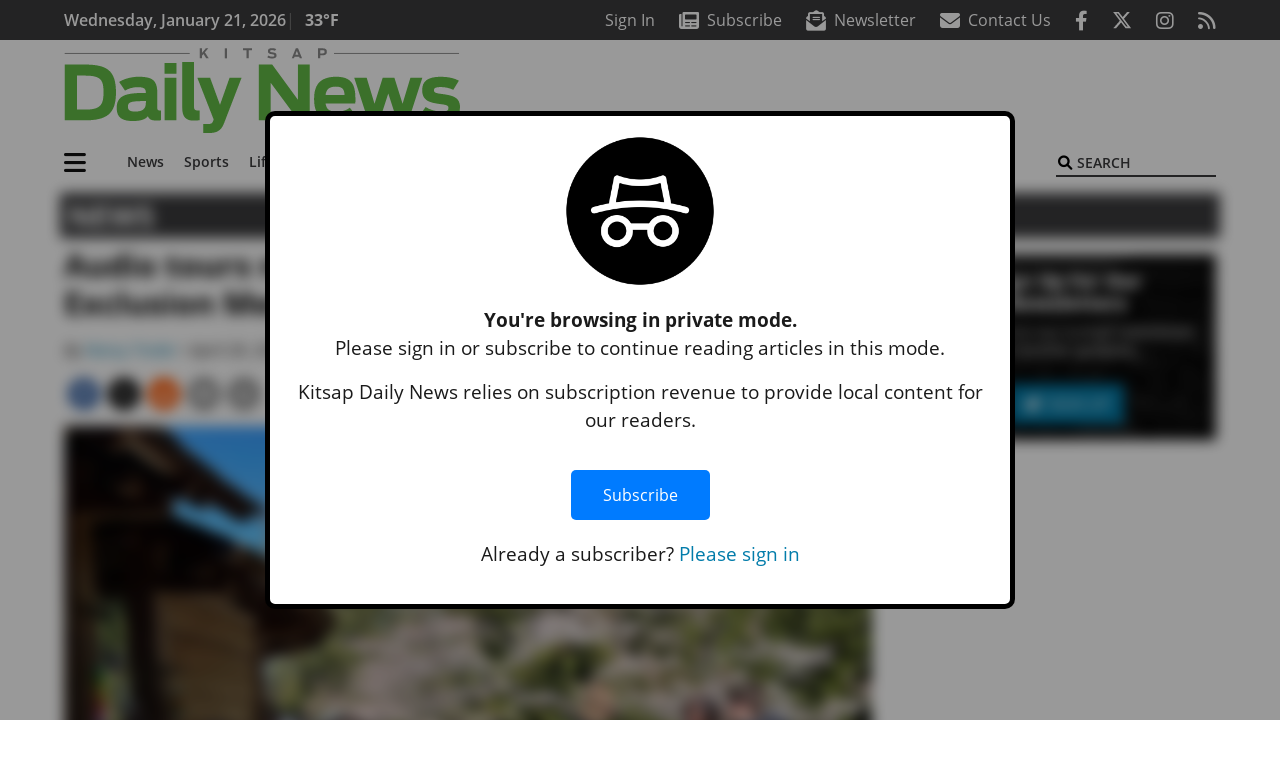

--- FILE ---
content_type: text/html; charset=UTF-8
request_url: https://www.kitsapdailynews.com/news/audio-tours-now-at-bis-japanese-american-exclusion-memorial/
body_size: 30952
content:
<!DOCTYPE html>
<html lang="en-US" prefix="og: http://ogp.me/ns# fb: http://ogp.me/ns/fb#">
<head>
    <meta charset="UTF-8">
    <meta name="viewport" content="width=device-width, initial-scale=1, shrink-to-fit=no">
    <meta name="theme-color" content="#00aeef"> <!--3a3a3c-->
        <link rel="profile" href="http://gmpg.org/xfn/11">
    <style>article,header,main,nav{display:block}img{max-width:100%;height:auto}:root{--mm-ocd-width:80%;--mm-ocd-min-width:200px;--mm-ocd-max-width:340px}:root{--mm-spn-item-height:36px;--mm-spn-item-indent:40px;--mm-spn-line-height:24px}:root{--blue:#007bff;--indigo:#6610f2;--purple:#6f42c1;--pink:#e83e8c;--red:#d32f3c;--orange:#fd7e14;--yellow:#ffc107;--green:#28a745;--teal:#20c997;--cyan:#17a2b8;--white:#fff;--gray:#666666;--gray-dark:#333333;--primary:#027caa;--secondary:#3a3a3c;--success:#28a745;--info:#17a2b8;--warning:#efa72e;--danger:#d32f3c;--light:#e5e5e5;--dark:#111111;--white:#fff;--red:#d32f3c;--breakpoint-xs:0;--breakpoint-sm:576px;--breakpoint-md:768px;--breakpoint-lg:992px;--breakpoint-xl:1200px;--font-family-sans-serif:"Open Sans",sans-serif;--font-family-monospace:SFMono-Regular,Menlo,Monaco,Consolas,"Liberation Mono","Courier New",monospace}*,::after,::before{box-sizing:border-box}html{font-family:sans-serif;line-height:1.15;-webkit-text-size-adjust:100%}article,figure,header,main,nav{display:block}body{margin:0;font-family:"Open Sans",sans-serif;font-size:1rem;font-weight:400;line-height:1.5;color:#1a1a1a;text-align:left;background-color:#fff}h2{margin-top:0;margin-bottom:.5rem}ul{margin-top:0;margin-bottom:1rem}ul ul{margin-bottom:0}a{color:#027caa;text-decoration:none;background-color:transparent}figure{margin:0 0 1rem}img{vertical-align:middle;border-style:none}svg{overflow:hidden;vertical-align:middle}button{border-radius:0}button,input{margin:0;font-family:inherit;font-size:inherit;line-height:inherit}button,input{overflow:visible}button{text-transform:none}[type=button],[type=submit],button{-webkit-appearance:button}[type=button]::-moz-focus-inner,[type=submit]::-moz-focus-inner,button::-moz-focus-inner{padding:0;border-style:none}::-webkit-file-upload-button{font:inherit;-webkit-appearance:button}h2{margin-bottom:.5rem;font-weight:500;line-height:1.2}h2{font-size:2rem}.container{width:100%;padding-right:.25rem;padding-left:.25rem;margin-right:auto;margin-left:auto}@media (min-width:576px){.container{max-width:560px}}@media (min-width:768px){.container{max-width:740px}}@media (min-width:992px){.container{max-width:980px}}@media (min-width:1200px){.container{max-width:1160px}}.row{display:flex;flex-wrap:wrap;margin-right:-.25rem;margin-left:-.25rem}.col,.col-12,.col-lg-4,.col-lg-8,.col-md{position:relative;width:100%;padding-right:.25rem;padding-left:.25rem}.col{flex-basis:0;flex-grow:1;max-width:100%}.col-12{flex:0 0 100%;max-width:100%}.order-first{order:-1}@media (min-width:768px){.col-md{flex-basis:0;flex-grow:1;max-width:100%}}@media (min-width:992px){.col-lg-4{flex:0 0 33.33333333%;max-width:33.33333333%}.col-lg-8{flex:0 0 66.66666667%;max-width:66.66666667%}}.btn{display:inline-block;font-weight:400;color:#1a1a1a;text-align:center;vertical-align:middle;background-color:transparent;border:2px solid transparent;padding:.375rem .8rem;font-size:1rem;line-height:1.5;border-radius:0}.btn-primary{color:#fff;background-color:#027caa;border-color:#027caa}.collapse:not(.show){display:none}.dropdown{position:relative}.dropdown-toggle{white-space:nowrap}.dropdown-toggle::after{display:inline-block;margin-left:.255em;vertical-align:.255em;content:"";border-top:.3em solid;border-right:.3em solid transparent;border-bottom:0;border-left:.3em solid transparent}.dropdown-menu{position:absolute;top:100%;left:0;z-index:1000;display:none;float:left;min-width:10rem;padding:.5rem 0;margin:.125rem 0 0;font-size:1rem;color:#1a1a1a;text-align:left;list-style:none;background-color:#fff;background-clip:padding-box;border:2px solid rgba(0,0,0,.15)}.dropdown-item{display:block;width:100%;padding:.25rem 1.5rem;clear:both;font-weight:400;color:#1a1a1a;text-align:inherit;white-space:nowrap;background-color:transparent;border:0}.nav-link{display:block;padding:.5rem 1rem}.navbar{position:relative;display:flex;flex-wrap:wrap;align-items:center;justify-content:space-between;padding:.5rem 1rem}.navbar .container{display:flex;flex-wrap:wrap;align-items:center;justify-content:space-between}.navbar-brand{display:inline-block;padding-top:.3125rem;padding-bottom:.3125rem;margin-right:1rem;font-size:1.25rem;line-height:inherit;white-space:nowrap}.navbar-nav{display:flex;flex-direction:column;padding-left:0;margin-bottom:0;list-style:none}.navbar-nav .nav-link{padding-right:0;padding-left:0}.navbar-nav .dropdown-menu{position:static;float:none}.navbar-collapse{flex-basis:100%;flex-grow:1;align-items:center}.navbar-toggler{padding:.25rem .75rem;font-size:1.25rem;line-height:1;background-color:transparent;border:2px solid transparent}@media (max-width:1199.98px){.navbar-expand-xl>.container{padding-right:0;padding-left:0}}.navbar-light .navbar-nav .nav-link{color:#3a3a3c}.navbar-light .navbar-nav .active>.nav-link{color:#606063}.navbar-light .navbar-toggler{color:#3a3a3c;border-color:rgba(0,0,0,.1)}.bg-secondary{background-color:#3a3a3c!important}.rounded{border-radius:.25rem!important}.d-none{display:none!important}.d-block{display:block!important}.d-flex{display:flex!important}@media (min-width:992px){.d-lg-block{display:block!important}.d-lg-flex{display:flex!important}}@media (min-width:1200px){.navbar-expand-xl{flex-flow:row nowrap;justify-content:flex-start}.navbar-expand-xl .navbar-nav{flex-direction:row}.navbar-expand-xl .navbar-nav .dropdown-menu{position:absolute}.navbar-expand-xl .navbar-nav .nav-link{padding-right:.5rem;padding-left:.5rem}.navbar-expand-xl>.container{flex-wrap:nowrap}.navbar-expand-xl .navbar-collapse{display:flex!important;flex-basis:auto}.navbar-expand-xl .navbar-toggler{display:none}.d-xl-none{display:none!important}.d-xl-inline-block{display:inline-block!important}.d-xl-block{display:block!important}.d-xl-flex{display:flex!important}}.justify-content-between{justify-content:space-between!important}.align-items-center{align-items:center!important}.sr-only{position:absolute;width:1px;height:1px;padding:0;margin:-1px;overflow:hidden;clip:rect(0,0,0,0);white-space:nowrap;border:0}.w-100{width:100%!important}.mb-0{margin-bottom:0!important}.ml-0{margin-left:0!important}.mt-2{margin-top:.5rem!important}.mr-2{margin-right:.5rem!important}.mb-2{margin-bottom:.5rem!important}.mb-3{margin-bottom:1rem!important}.py-0{padding-top:0!important}.px-0{padding-right:0!important}.py-0{padding-bottom:0!important}.pl-0,.px-0{padding-left:0!important}.pt-2,.py-2{padding-top:.5rem!important}.pr-2{padding-right:.5rem!important}.pb-2,.py-2{padding-bottom:.5rem!important}.py-3{padding-top:1rem!important}.py-3{padding-bottom:1rem!important}.px-gutter{padding-right:.25rem!important}.px-gutter{padding-left:.25rem!important}.ml-auto{margin-left:auto!important}@media (min-width:576px){.pr-sm-4{padding-right:1.5rem!important}}.text-center{text-align:center!important}@media (min-width:992px){.mb-lg-0{margin-bottom:0!important}.pr-lg-3{padding-right:1rem!important}.text-lg-left{text-align:left!important}.text-lg-right{text-align:right!important}}.text-primary{color:#027caa!important}.text-dark{color:#111!important}.wrapper{padding:.5rem 0}article img,figure,img,img.wp-post-image{max-width:100%;height:auto}a.skip-link{position:fixed;z-index:1000;top:0;right:0}.fab,.fas{-moz-osx-font-smoothing:grayscale;-webkit-font-smoothing:antialiased;display:var(--fa-display,inline-block);font-style:normal;font-variant:normal;line-height:1;text-rendering:auto}.fa-2x{font-size:2em}.fa-lg{font-size:1.25em;line-height:.05em;vertical-align:-.075em}.fa-stack{display:inline-block;height:2em;line-height:2em;position:relative;vertical-align:middle;width:2.5em}.fa-stack-1x,.fa-stack-2x{left:0;position:absolute;text-align:center;width:100%;z-index:var(--fa-stack-z-index,auto)}.fa-stack-1x{line-height:inherit}.fa-stack-2x{font-size:2em}.fa-bars::before{content:"\f0c9"}.fa-circle::before{content:"\f111"}.fa-envelope::before{content:"\f0e0"}.fa-envelope-open-text::before{content:"\f658"}.fa-search::before{content:"\f002"}.fa-newspaper::before{content:"\f1ea"}.fa-print::before{content:"\f02f"}.fa-rss::before{content:"\f09e"}.fa-times::before{content:"\f00d"}.sr-only{position:absolute;width:1px;height:1px;padding:0;margin:-1px;overflow:hidden;clip:rect(0,0,0,0);white-space:nowrap;border-width:0}.sr-only-focusable:not(:focus){position:absolute;width:1px;height:1px;padding:0;margin:-1px;overflow:hidden;clip:rect(0,0,0,0);white-space:nowrap;border-width:0}:host,:root{--fa-font-solid:normal 900 1em/1 "Font Awesome 6 Pro"}.fas{font-family:"Font Awesome 6 Pro";font-weight:900}:host,:root{--fa-font-brands:normal 400 1em/1 "Font Awesome 6 Brands"}.fab{font-family:"Font Awesome 6 Brands";font-weight:400}.fa-facebook-f:before{content:"\f39e"}.fa-instagram:before{content:"\f16d"}.fa-reddit-alien:before{content:"\f281"}.fa-twitter:before{content:"\f099"}.row__underline{position:relative;border-bottom:2px solid transparent}.row__underline::after{content:"";background:#3a3a3c;width:calc(100% - .5rem);height:2px;position:absolute;bottom:-2px;left:0;right:0;margin:0 auto}.btn{text-transform:uppercase;font-weight:600}.socials{display:inline}.socials a{margin-left:1.25rem}.socials.socials__header{display:none}.socials.socials__header a{color:#fff}.socials.socials__single{display:flex;justify-content:flex-start;margin-bottom:1rem}.socials.socials__single a{margin-left:.25rem}.socials.socials__single a:first-of-type{margin-left:0}.socials.socials__single a.facebook .fa-stack-2x{color:#3c67a7}.socials.socials__single a.twitter .fa-stack-2x{color:#1da1f2}.socials.socials__single a.reddit .fa-stack-2x{color:#ff5700}.socials.socials__single a .fa-stack-1x{color:#fff}.socials.socials__single a .fa-stack-2x{color:grey}.pub-logo{max-width:65%}.pub-logo svg .logo-path-a{fill:#62ba46}.pub-logo svg .logo-path-b{fill:#8a8a8a}.page-header{display:flex;width:100%;justify-content:flex-start;align-items:center;margin-bottom:.5rem;background:#3a3a3c}.page-header .page-title{font-size:30px;font-weight:700;color:#fff;padding:.5rem;text-transform:uppercase;line-height:29px}#single-wrapper{padding-left:.75rem;padding-right:.75rem}#single-wrapper .entry-header .entry-title{margin-bottom:1rem}.entry-header .entry-title{font-weight:700;color:#000;margin-bottom:.25rem;display:block}.entry-header .entry-meta{font-style:italic;margin-bottom:.5rem;display:inline-block;font-size:1rem}.featured-image{margin-bottom:2rem}.featured-image img{width:100%}.responsive-unit{display:flex;justify-content:space-evenly;align-items:center;flex-direction:column;background:#000;color:#fff;text-transform:uppercase;font-weight:700;width:100%}.responsive-unit.responsive-unit__row{height:250px;font-size:24px;line-height:1.9rem}.site-search{position:relative;padding:.5rem 0}.site-search .search__icon{position:absolute;left:0;padding:0 2px}.site-search .search__icon i:before{font-size:.9rem;color:#000}.site-search .search__input{border-top:0;border-right:0;border-bottom:2px solid #3a3a3c;border-left:0;padding-left:1.3rem;width:10rem}.site-search .search__input::-moz-placeholder{font-weight:600;color:#3a3a3c;text-transform:uppercase;opacity:1}.site-search .search__input:-ms-input-placeholder{font-weight:600;color:#3a3a3c;text-transform:uppercase;opacity:1}.site-search.mobile-search .search__icon i:before{font-size:1.33rem}.site-search.mobile-search .search__input{padding-left:2rem;width:100%}.sidebar-active.site-main .post figure{max-width:808px}@media (min-width:992px) and (max-width:1199px){.responsive-unit{font-size:1.35rem}}@media (min-width:1200px){#primary.content-area.right-sidebar-active{max-width:852px}.pub-logo{max-width:100%}.latest-ad-col__big{flex:0 0 calc(728px + .5rem);max-width:calc(728px + .5rem)}}#main-menu{min-width:400px}#main-menu .menu-item{font-size:16px}.navbar-brand{margin-right:0}.navbar-toggler{padding:.75rem 1rem;font-size:1.25rem;line-height:1;border:none;border-radius:0;margin-left:auto;display:inline-block}.navbar-nav .menu-item:first-of-type>.nav-link{padding-left:0}.navbar-nav .nav-link{font-weight:600}#topNav{z-index:10;position:relative}#topNav .header-date{color:#fff;font-weight:600}@media (min-width:576px){.navbar-toggler{margin-right:15px}}@media (min-width:992px){.socials.socials__header{display:inline}.navbar-toggler{display:none}}#mmenuContainer{display:none}.mmenu-toggler{padding:.25rem .75rem;font-size:1.25rem;line-height:1;background-color:transparent;border:1px solid transparent;position:relative}#mmenuContainer .mmenu-toggler{display:block;padding:.25rem .75rem;margin-right:1.25rem;margin-left:auto;z-index:1;color:#027caa}#mmenuContainer a{border:1px solid transparent}.ai-container{width:100%;height:auto;background:#fff;display:flex;justify-content:center;align-items:center}</style>
    <link rel="stylesheet" href="https://www.kitsapdailynews.com/wp-content/themes/momentous-spikdn/css/child-theme.min.css?v=2.0.0" media="print" onload="this.media='all'" />
    <link rel="preload" href="https://www.kitsapdailynews.com/wp-content/themes/momentous-spikdn/fonts/fa-regular-400.woff2" as="font" type="font/woff2" crossorigin>
    <link rel="preload" href="https://www.kitsapdailynews.com/wp-content/themes/momentous-spikdn/fonts/fa-brands-400.woff2" as="font" type="font/woff2" crossorigin>
    <link rel="preload" href="https://www.kitsapdailynews.com/wp-content/themes/momentous-spikdn/fonts/fa-solid-900.woff2" as="font" type="font/woff2" crossorigin>
    <title>Audio tours now at BI&#8217;s Japanese American Exclusion Memorial | Kitsap Daily News</title>
<meta name='robots' content='max-image-preview:large' />
	<style>img:is([sizes="auto" i], [sizes^="auto," i]) { contain-intrinsic-size: 3000px 1500px }</style>
	
<!-- This site is optimized with the Yoast SEO Premium plugin v6.2 - https://yoa.st/1yg?utm_content=6.2 -->
<meta name="description" content="If you haven&rsquo;t been to the Japanese American Exclusion Memorial recently, there&rsquo;s a new way to experience the Bainbridge Island park through an audio tour."/>
<meta name="news_keywords" content="headlines" />
<meta name="original-source" content="https://www.kitsapdailynews.com/news/audio-tours-now-at-bis-japanese-american-exclusion-memorial/" />
<link rel="canonical" href="https://www.kitsapdailynews.com/news/audio-tours-now-at-bis-japanese-american-exclusion-memorial/" />
<meta property="og:locale" content="en_US" />
<meta property="og:type" content="article" />
<meta property="og:title" content="Audio tours now at BI&#8217;s Japanese American Exclusion Memorial | Kitsap Daily News" />
<meta property="og:description" content="If you haven&rsquo;t been to the Japanese American Exclusion Memorial recently, there&rsquo;s a new way to experience the Bainbridge Island park through an audio tour." />
<meta property="og:url" content="https://www.kitsapdailynews.com/news/audio-tours-now-at-bis-japanese-american-exclusion-memorial/" />
<meta property="og:site_name" content="Kitsap Daily News" />
<meta property="article:publisher" content="https://www.facebook.com/KitsapDailyNews/" />
<meta property="article:section" content="News" />
<meta property="article:published_time" content="2023-04-28T01:30:00-07:00" />
<meta property="fb:admins" content="100002304548680" />
<meta property="og:image" content="https://www.kitsapdailynews.com/wp-content/uploads/2023/04/32365326_web1_230414-BIR-Audio-Tour-photos_1.jpg" />
<meta property="og:image:secure_url" content="https://www.kitsapdailynews.com/wp-content/uploads/2023/04/32365326_web1_230414-BIR-Audio-Tour-photos_1.jpg" />
<meta property="og:image:width" content="2048" />
<meta property="og:image:height" content="1538" />
<meta name="twitter:card" content="summary_large_image" />
<meta name="twitter:description" content="If you haven&rsquo;t been to the Japanese American Exclusion Memorial recently, there&rsquo;s a new way to experience the Bainbridge Island park through an audio tour." />
<meta name="twitter:title" content="Audio tours now at BI&#8217;s Japanese American Exclusion Memorial | Kitsap Daily News" />
<meta name="twitter:site" content="@KitsapDailyNews" />
<meta name="twitter:image" content="https://www.kitsapdailynews.com/wp-content/uploads/2023/04/32365326_web1_230414-BIR-Audio-Tour-photos_1.jpg" />
<meta name="twitter:creator" content="@KitsapDailyNews" />
<script type='application/ld+json'>{"@context":"http:\/\/schema.org","@type":"WebSite","@id":"#website","url":"https:\/\/www.kitsapdailynews.com\/","name":"Kitsap Daily News","potentialAction":{"@type":"SearchAction","target":"https:\/\/www.kitsapdailynews.com\/?s={search_term_string}","query-input":"required name=search_term_string"}}</script>
<script type='application/ld+json'>{"@context":"http:\/\/schema.org","@type":"Organization","url":"https:\/\/www.kitsapdailynews.com\/news\/audio-tours-now-at-bis-japanese-american-exclusion-memorial\/","sameAs":["https:\/\/www.facebook.com\/KitsapDailyNews\/","https:\/\/twitter.com\/KitsapDailyNews"],"@id":"#organization","name":"Kitsap Daily News","logo":"http:\/\/spikdn.wpengine.com\/wp-content\/themes\/spikdn\/assets\/images\/logo-1200.png"}</script>
<!-- / Yoast SEO Premium plugin. -->

<link rel="alternate" type="application/rss+xml" title="Kitsap Daily News &raquo; Feed" href="https://www.kitsapdailynews.com/feed/" />
<link rel="alternate" type="application/rss+xml" title="Kitsap Daily News &raquo; Comments Feed" href="https://www.kitsapdailynews.com/comments/feed/" />
<link rel='stylesheet' id='marketplace_section_styles-css' href='https://www.kitsapdailynews.com/wp-content/plugins/marketplace-shortcode-block-momentous/css/marketplace.css?ver=6.8.3' type='text/css' media='all' />
<link rel='stylesheet' id='weather_bug_styles-css' href='https://www.kitsapdailynews.com/wp-content/plugins/weather-bug-momentous/css/weather-bug.css?ver=6.8.3' type='text/css' media='all' />
<link rel='stylesheet' id='newzware-paywall-jquery-css' href='https://www.kitsapdailynews.com/wp-content/plugins/soundpress-paywall-newzware/css/jquery.ui.all.css?ver=1.0' type='text/css' media='' />
<link rel='stylesheet' id='newzware-paywall-epass-css' href='https://www.kitsapdailynews.com/wp-content/plugins/soundpress-paywall-newzware/css/epass-css.css?ver=1.1' type='text/css' media='' />
<link rel='stylesheet' id='wp-block-library-css' href='https://www.kitsapdailynews.com/wp-includes/css/dist/block-library/style.min.css?ver=6.8.3' type='text/css' media='all' />
<style id='classic-theme-styles-inline-css' type='text/css'>
/*! This file is auto-generated */
.wp-block-button__link{color:#fff;background-color:#32373c;border-radius:9999px;box-shadow:none;text-decoration:none;padding:calc(.667em + 2px) calc(1.333em + 2px);font-size:1.125em}.wp-block-file__button{background:#32373c;color:#fff;text-decoration:none}
</style>
<style id='global-styles-inline-css' type='text/css'>
:root{--wp--preset--aspect-ratio--square: 1;--wp--preset--aspect-ratio--4-3: 4/3;--wp--preset--aspect-ratio--3-4: 3/4;--wp--preset--aspect-ratio--3-2: 3/2;--wp--preset--aspect-ratio--2-3: 2/3;--wp--preset--aspect-ratio--16-9: 16/9;--wp--preset--aspect-ratio--9-16: 9/16;--wp--preset--color--black: #000000;--wp--preset--color--cyan-bluish-gray: #abb8c3;--wp--preset--color--white: #ffffff;--wp--preset--color--pale-pink: #f78da7;--wp--preset--color--vivid-red: #cf2e2e;--wp--preset--color--luminous-vivid-orange: #ff6900;--wp--preset--color--luminous-vivid-amber: #fcb900;--wp--preset--color--light-green-cyan: #7bdcb5;--wp--preset--color--vivid-green-cyan: #00d084;--wp--preset--color--pale-cyan-blue: #8ed1fc;--wp--preset--color--vivid-cyan-blue: #0693e3;--wp--preset--color--vivid-purple: #9b51e0;--wp--preset--gradient--vivid-cyan-blue-to-vivid-purple: linear-gradient(135deg,rgba(6,147,227,1) 0%,rgb(155,81,224) 100%);--wp--preset--gradient--light-green-cyan-to-vivid-green-cyan: linear-gradient(135deg,rgb(122,220,180) 0%,rgb(0,208,130) 100%);--wp--preset--gradient--luminous-vivid-amber-to-luminous-vivid-orange: linear-gradient(135deg,rgba(252,185,0,1) 0%,rgba(255,105,0,1) 100%);--wp--preset--gradient--luminous-vivid-orange-to-vivid-red: linear-gradient(135deg,rgba(255,105,0,1) 0%,rgb(207,46,46) 100%);--wp--preset--gradient--very-light-gray-to-cyan-bluish-gray: linear-gradient(135deg,rgb(238,238,238) 0%,rgb(169,184,195) 100%);--wp--preset--gradient--cool-to-warm-spectrum: linear-gradient(135deg,rgb(74,234,220) 0%,rgb(151,120,209) 20%,rgb(207,42,186) 40%,rgb(238,44,130) 60%,rgb(251,105,98) 80%,rgb(254,248,76) 100%);--wp--preset--gradient--blush-light-purple: linear-gradient(135deg,rgb(255,206,236) 0%,rgb(152,150,240) 100%);--wp--preset--gradient--blush-bordeaux: linear-gradient(135deg,rgb(254,205,165) 0%,rgb(254,45,45) 50%,rgb(107,0,62) 100%);--wp--preset--gradient--luminous-dusk: linear-gradient(135deg,rgb(255,203,112) 0%,rgb(199,81,192) 50%,rgb(65,88,208) 100%);--wp--preset--gradient--pale-ocean: linear-gradient(135deg,rgb(255,245,203) 0%,rgb(182,227,212) 50%,rgb(51,167,181) 100%);--wp--preset--gradient--electric-grass: linear-gradient(135deg,rgb(202,248,128) 0%,rgb(113,206,126) 100%);--wp--preset--gradient--midnight: linear-gradient(135deg,rgb(2,3,129) 0%,rgb(40,116,252) 100%);--wp--preset--font-size--small: 13px;--wp--preset--font-size--medium: 20px;--wp--preset--font-size--large: 36px;--wp--preset--font-size--x-large: 42px;--wp--preset--spacing--20: 0.44rem;--wp--preset--spacing--30: 0.67rem;--wp--preset--spacing--40: 1rem;--wp--preset--spacing--50: 1.5rem;--wp--preset--spacing--60: 2.25rem;--wp--preset--spacing--70: 3.38rem;--wp--preset--spacing--80: 5.06rem;--wp--preset--shadow--natural: 6px 6px 9px rgba(0, 0, 0, 0.2);--wp--preset--shadow--deep: 12px 12px 50px rgba(0, 0, 0, 0.4);--wp--preset--shadow--sharp: 6px 6px 0px rgba(0, 0, 0, 0.2);--wp--preset--shadow--outlined: 6px 6px 0px -3px rgba(255, 255, 255, 1), 6px 6px rgba(0, 0, 0, 1);--wp--preset--shadow--crisp: 6px 6px 0px rgba(0, 0, 0, 1);}:where(.is-layout-flex){gap: 0.5em;}:where(.is-layout-grid){gap: 0.5em;}body .is-layout-flex{display: flex;}.is-layout-flex{flex-wrap: wrap;align-items: center;}.is-layout-flex > :is(*, div){margin: 0;}body .is-layout-grid{display: grid;}.is-layout-grid > :is(*, div){margin: 0;}:where(.wp-block-columns.is-layout-flex){gap: 2em;}:where(.wp-block-columns.is-layout-grid){gap: 2em;}:where(.wp-block-post-template.is-layout-flex){gap: 1.25em;}:where(.wp-block-post-template.is-layout-grid){gap: 1.25em;}.has-black-color{color: var(--wp--preset--color--black) !important;}.has-cyan-bluish-gray-color{color: var(--wp--preset--color--cyan-bluish-gray) !important;}.has-white-color{color: var(--wp--preset--color--white) !important;}.has-pale-pink-color{color: var(--wp--preset--color--pale-pink) !important;}.has-vivid-red-color{color: var(--wp--preset--color--vivid-red) !important;}.has-luminous-vivid-orange-color{color: var(--wp--preset--color--luminous-vivid-orange) !important;}.has-luminous-vivid-amber-color{color: var(--wp--preset--color--luminous-vivid-amber) !important;}.has-light-green-cyan-color{color: var(--wp--preset--color--light-green-cyan) !important;}.has-vivid-green-cyan-color{color: var(--wp--preset--color--vivid-green-cyan) !important;}.has-pale-cyan-blue-color{color: var(--wp--preset--color--pale-cyan-blue) !important;}.has-vivid-cyan-blue-color{color: var(--wp--preset--color--vivid-cyan-blue) !important;}.has-vivid-purple-color{color: var(--wp--preset--color--vivid-purple) !important;}.has-black-background-color{background-color: var(--wp--preset--color--black) !important;}.has-cyan-bluish-gray-background-color{background-color: var(--wp--preset--color--cyan-bluish-gray) !important;}.has-white-background-color{background-color: var(--wp--preset--color--white) !important;}.has-pale-pink-background-color{background-color: var(--wp--preset--color--pale-pink) !important;}.has-vivid-red-background-color{background-color: var(--wp--preset--color--vivid-red) !important;}.has-luminous-vivid-orange-background-color{background-color: var(--wp--preset--color--luminous-vivid-orange) !important;}.has-luminous-vivid-amber-background-color{background-color: var(--wp--preset--color--luminous-vivid-amber) !important;}.has-light-green-cyan-background-color{background-color: var(--wp--preset--color--light-green-cyan) !important;}.has-vivid-green-cyan-background-color{background-color: var(--wp--preset--color--vivid-green-cyan) !important;}.has-pale-cyan-blue-background-color{background-color: var(--wp--preset--color--pale-cyan-blue) !important;}.has-vivid-cyan-blue-background-color{background-color: var(--wp--preset--color--vivid-cyan-blue) !important;}.has-vivid-purple-background-color{background-color: var(--wp--preset--color--vivid-purple) !important;}.has-black-border-color{border-color: var(--wp--preset--color--black) !important;}.has-cyan-bluish-gray-border-color{border-color: var(--wp--preset--color--cyan-bluish-gray) !important;}.has-white-border-color{border-color: var(--wp--preset--color--white) !important;}.has-pale-pink-border-color{border-color: var(--wp--preset--color--pale-pink) !important;}.has-vivid-red-border-color{border-color: var(--wp--preset--color--vivid-red) !important;}.has-luminous-vivid-orange-border-color{border-color: var(--wp--preset--color--luminous-vivid-orange) !important;}.has-luminous-vivid-amber-border-color{border-color: var(--wp--preset--color--luminous-vivid-amber) !important;}.has-light-green-cyan-border-color{border-color: var(--wp--preset--color--light-green-cyan) !important;}.has-vivid-green-cyan-border-color{border-color: var(--wp--preset--color--vivid-green-cyan) !important;}.has-pale-cyan-blue-border-color{border-color: var(--wp--preset--color--pale-cyan-blue) !important;}.has-vivid-cyan-blue-border-color{border-color: var(--wp--preset--color--vivid-cyan-blue) !important;}.has-vivid-purple-border-color{border-color: var(--wp--preset--color--vivid-purple) !important;}.has-vivid-cyan-blue-to-vivid-purple-gradient-background{background: var(--wp--preset--gradient--vivid-cyan-blue-to-vivid-purple) !important;}.has-light-green-cyan-to-vivid-green-cyan-gradient-background{background: var(--wp--preset--gradient--light-green-cyan-to-vivid-green-cyan) !important;}.has-luminous-vivid-amber-to-luminous-vivid-orange-gradient-background{background: var(--wp--preset--gradient--luminous-vivid-amber-to-luminous-vivid-orange) !important;}.has-luminous-vivid-orange-to-vivid-red-gradient-background{background: var(--wp--preset--gradient--luminous-vivid-orange-to-vivid-red) !important;}.has-very-light-gray-to-cyan-bluish-gray-gradient-background{background: var(--wp--preset--gradient--very-light-gray-to-cyan-bluish-gray) !important;}.has-cool-to-warm-spectrum-gradient-background{background: var(--wp--preset--gradient--cool-to-warm-spectrum) !important;}.has-blush-light-purple-gradient-background{background: var(--wp--preset--gradient--blush-light-purple) !important;}.has-blush-bordeaux-gradient-background{background: var(--wp--preset--gradient--blush-bordeaux) !important;}.has-luminous-dusk-gradient-background{background: var(--wp--preset--gradient--luminous-dusk) !important;}.has-pale-ocean-gradient-background{background: var(--wp--preset--gradient--pale-ocean) !important;}.has-electric-grass-gradient-background{background: var(--wp--preset--gradient--electric-grass) !important;}.has-midnight-gradient-background{background: var(--wp--preset--gradient--midnight) !important;}.has-small-font-size{font-size: var(--wp--preset--font-size--small) !important;}.has-medium-font-size{font-size: var(--wp--preset--font-size--medium) !important;}.has-large-font-size{font-size: var(--wp--preset--font-size--large) !important;}.has-x-large-font-size{font-size: var(--wp--preset--font-size--x-large) !important;}
:where(.wp-block-post-template.is-layout-flex){gap: 1.25em;}:where(.wp-block-post-template.is-layout-grid){gap: 1.25em;}
:where(.wp-block-columns.is-layout-flex){gap: 2em;}:where(.wp-block-columns.is-layout-grid){gap: 2em;}
:root :where(.wp-block-pullquote){font-size: 1.5em;line-height: 1.6;}
</style>
<link rel='stylesheet' id='incognito-detector-style-css' href='https://www.kitsapdailynews.com/wp-content/plugins/incognito_dectector/css/incognito-detector.css?ver=1.00' type='text/css' media='all' />
<link rel='stylesheet' id='wpba_front_end_styles-css' href='https://www.kitsapdailynews.com/wp-content/plugins/wp-better-attachments/assets/css/wpba-frontend.css?ver=1.3.11' type='text/css' media='all' />
<link rel='stylesheet' id='megamenu-css' href='https://www.kitsapdailynews.com/wp-content/uploads/maxmegamenu/style.css?ver=a4b7e3' type='text/css' media='all' />
<script type="text/javascript" id="newzware-paywall-config-js-extra">
/* <![CDATA[ */
var php_vars = {"publication":"Kitsap Daily News","website":"https:\/\/www.kitsapdailynews.com\/","site":"sound","edition":"POI","meter":"0","imgBestValue":"","imgBestCollage":"","imgBestRegister":""};
/* ]]> */
</script>
<script type="text/javascript" src="https://www.kitsapdailynews.com/wp-content/plugins/soundpress-paywall-newzware/javascript/config.js?ver=2.1" id="newzware-paywall-config-js"></script>
<script type="text/javascript" src="https://www.kitsapdailynews.com/wp-content/plugins/soundpress-paywall-newzware/javascript/site-min.js?ver=1.0" id="newzware-paywall-site-js"></script>
<script type="text/javascript" src="https://www.kitsapdailynews.com/wp-content/plugins/soundpress-paywall-newzware/javascript/jquery-1.7.2.js?ver=1.0" id="newzware-paywall-jquery-js"></script>
<script type="text/javascript" src="https://www.kitsapdailynews.com/wp-content/plugins/soundpress-paywall-newzware/javascript/jquery.ui.core.min.js?ver=1.0" id="newzware-paywall-jquery-core-js"></script>
<script type="text/javascript" src="https://www.kitsapdailynews.com/wp-content/plugins/soundpress-paywall-newzware/javascript/jquery-ui.min.js?ver=1.0" id="newzware-paywall-jquery-min-js"></script>
<script type="text/javascript" src="https://www.kitsapdailynews.com/wp-content/plugins/soundpress-paywall-newzware/javascript/nwJQuery.js?ver=1.0" id="newzware-paywall-noConflict-js"></script>
<script type="text/javascript" src="https://www.kitsapdailynews.com/wp-content/plugins/soundpress-paywall-newzware/javascript/e-pass-min.js?ver=1.0" id="newzware-paywall-epass-min-js"></script>
<script type="text/javascript" src="https://www.kitsapdailynews.com/wp-includes/js/jquery/jquery.min.js?ver=3.7.1" id="jquery-core-js"></script>
<script type="text/javascript" src="https://www.kitsapdailynews.com/wp-includes/js/jquery/jquery-migrate.min.js?ver=3.4.1" id="jquery-migrate-js"></script>
<script type="text/javascript" id="ai-jquery-js-js-extra">
/* <![CDATA[ */
var ai_front = {"wp_ai":"6.8.3+2.5.10","insertion_before":"BEFORE","insertion_after":"AFTER","insertion_prepend":"PREPEND CONTENT","insertion_append":"APPEND CONTENT","insertion_replace_content":"REPLACE CONTENT","insertion_replace_element":"REPLACE ELEMENT","cancel":"Cancel","use":"Use","add":"Add","parent":"Parent","cancel_element_selection":"Cancel element selection","select_parent_element":"Select parent element","css_selector":"CSS selector","use_current_selector":"Use current selector","element":"ELEMENT","path":"PATH","selector":"SELECTOR","visible":"VISIBLE","hidden":"HIDDEN"};
/* ]]> */
</script>
<script type="text/javascript" src="https://www.kitsapdailynews.com/wp-content/plugins/ad-inserter-pro/includes/js/ai-jquery.js?ver=6.8.3+2.5.10" id="ai-jquery-js-js"></script>
<script type="text/javascript" src="https://www.kitsapdailynews.com/wp-content/plugins/soundpress-comscore/js/comscore.js?ver=1.0" id="comscore-js-js"></script>
<noscript><img src="https://sb.scorecardresearch.com/p?c1=2&c2=6035032&cv=2.0&cj=1" /></noscript>

<script> // Script to refresh ads on an interval
    // Ad unit names to not refresh
    const gptDontRefresh = [
        'adunit0',
        'adUnit2',
        'adUnit11',
        'adUnit15',
        'new_300x600_2',
        'new_728x90_1',
        'new_970x250_1',
        'HI-CM'
    ]

    // How frequently should ads refresh
    const gptRefreshInterval = 60000 // 60 seconds

    // Check if the ad unit path of each ad matches a disallowed value to determine if the particular ad unit is allowed to refresh
    function gptAllowRefresh(value) {
        let adPath = value.getAdUnitPath()
        let allowRefresh = true;
        gptDontRefresh.forEach(function (e) {
            if (adPath.includes(e)) {
                allowRefresh = false
            }
        })
        return allowRefresh
    }

    // Use previous function to find and refresh only allowed ads on our pre-defined interval
    googletag.cmd.push(function() {
        const gptRefreshSlots = gptAdSlots.filter(gptAllowRefresh)
        window.setInterval(() => {
            gptRefreshSlots.forEach(ad => googletag.pubads().refresh([ad]))
        }, gptRefreshInterval)
    })
</script>
<!-- End DoubleClick for Publishers -->
<script type="text/javascript" src="https://www.kitsapdailynews.com/wp-content/plugins/soundpress-header-bidding-amzn/js/hb-amzn-uam.js" id="header-bidding-amzn-js"></script>
<script type="text/javascript" src="https://www.kitsapdailynews.com/wp-content/plugins/wp-retina-2x/app/picturefill.min.js?ver=1735824704" id="wr2x-picturefill-js-js"></script>
<script defer type="text/javascript" src="https://www.kitsapdailynews.com/wp-content/plugins/marketplace-shortcode-block-momentous/js/marketplace.js?ver=6.8.3" id="marketplace_section_script-defer-js"></script>
<link rel="https://api.w.org/" href="https://www.kitsapdailynews.com/wp-json/" /><link rel="alternate" title="JSON" type="application/json" href="https://www.kitsapdailynews.com/wp-json/wp/v2/posts/99583" /><link rel="EditURI" type="application/rsd+xml" title="RSD" href="https://www.kitsapdailynews.com/xmlrpc.php?rsd" />
<link rel='shortlink' href='https://www.kitsapdailynews.com/?p=99583' />
<link rel="alternate" title="oEmbed (JSON)" type="application/json+oembed" href="https://www.kitsapdailynews.com/wp-json/oembed/1.0/embed?url=https%3A%2F%2Fwww.kitsapdailynews.com%2Fnews%2Faudio-tours-now-at-bis-japanese-american-exclusion-memorial%2F" />
<link rel="alternate" title="oEmbed (XML)" type="text/xml+oembed" href="https://www.kitsapdailynews.com/wp-json/oembed/1.0/embed?url=https%3A%2F%2Fwww.kitsapdailynews.com%2Fnews%2Faudio-tours-now-at-bis-japanese-american-exclusion-memorial%2F&#038;format=xml" />
		<meta property="fb:pages" content="611451039062316 " />
					<meta property="ia:markup_url" content="https://www.kitsapdailynews.com/news/audio-tours-now-at-bis-japanese-american-exclusion-memorial/?ia_markup=1" />
			<!--Newzware embed-->
<style>
.nwstartoverlay { position: absolute; width: 100%; height: 50%; top: 10%; text-align: center; z-index: 2147483646}
</style>

<script id='newzwareNSconfig' src='https://everettweb.newzware.com/ss70v2/sound/custom/nwstartconfig_NKH.js'></script>
<script id='newzwareNSconfig' src='https://everettweb.newzware.com/ss70v2/sound/custom/nwstartconfig_POI.js'></script>
<script id='newzwareNSconfig' src='https://everettweb.newzware.com/ss70v2/sound/custom/nwstartconfig_CKR.js'></script>
<script id='newzwareNSconfig' src='https://everettweb.newzware.com/ss70v2/sound/custom/nwstartconfig_KCN.js'></script>
<!-- Google Tag Manager -->
<script>(function(w,d,s,l,i){w[l]=w[l]||[];w[l].push({'gtm.start':
new Date().getTime(),event:'gtm.js'});var f=d.getElementsByTagName(s)[0],
j=d.createElement(s),dl=l!='dataLayer'?'&l='+l:'';j.async=true;j.src=
'https://www.googletagmanager.com/gtm.js?id='+i+dl;f.parentNode.insertBefore(j,f);
})(window,document,'script','dataLayer','GTM-N9TMLCM');</script>
<!-- End Google Tag Manager -->

<meta property="fb:pages" content="611451039062316" />
<script type='text/javascript'>
$(window).load(function(){
  Foundation.reInit('equalizer');
});
</script>

<!-- Outbrain script-->
<!--<script type="text/javascript" async="async" src="//widgets.outbrain.com/outbrain.js"></script>-->

<!-- JW Player -->
<script src="https://cdn.jwplayer.com/libraries/NOZVn4NA.js"></script>

<!-- Automatad -->
<!-- <script type="text/javascript" src="https://go.automatad.com/geo/0YHJj8/afihbs.js" async></script> -->

<!-- <script type='text/javascript'>
//If an ad iframe does not load, hide div. Horizontal divs have extra markup that DFP collapse divs doesn't hide
jQuery( document ).ready(function() {
   if ( jQuery( ".horizontal iframe" ).length ==0 ) {
     jQuery('.gpt-ad').hide();
} 
});
</script> -->


<!-- Start Marfeel Code -->
<script type="text/javascript">
!function(){"use strict";function e(e){var t=!(arguments.length>1&&void 0!==arguments[1])||arguments[1],c=document.createElement("script");c.src=e,t?c.type="module":(c.async=!0,c.type="text/javascript",c.setAttribute("nomodule",""));var n=document.getElementsByTagName("script")[0];n.parentNode.insertBefore(c,n)}!function(t,c){!function(t,c,n){var a,o,r;n.accountId=c,null!==(a=t.marfeel)&&void 0!==a||(t.marfeel={}),null!==(o=(r=t.marfeel).cmd)&&void 0!==o||(r.cmd=[]),t.marfeel.config=n;var i="https://sdk.mrf.io/statics";e("".concat(i,"/marfeel-sdk.js?id=").concat(c),!0),e("".concat(i,"/marfeel-sdk.es5.js?id=").concat(c),!1)}(t,c,arguments.length>2&&void 0!==arguments[2]?arguments[2]:{})}(window,7739,{} /* Config */)}();
</script>
<!-- End Marfeel Code -->

<script type='text/javascript'>
$(document).ready(function(){
	if ( $( ".home" ).length ) {
		$(".affinity-menu ul li").delay(1000).animate({"opacity": "1"}, 200);
	} else {
		$( ".affinity-menu ul li" ).addClass( "enabled" );
	}
});
</script>

<!-- Don't delete for now.
<script type='text/javascript'>
function thirty_pc() {
    var height = $(window).height();
    var thirtypc = (60 * height) / 100;
    thirtypc = parseInt(thirtypc) + 'px';
    $("ul.dropdown.menu.submenu.is-dropdown-submenu.first-sub.vertical").first().css({'max-height':thirtypc});
}
$(document).ready(function() {
    thirty_pc();
    $(window).bind('resize', thirty_pc);
});
</script>
-->

<!-- AM: Not sure what these are used for -->
<script type='text/javascript'>var _sf_startpt=(new Date()).getTime()</script>

<script type='text/javascript'>
// Add Foundation classes to entry-content tables to enable special features.
jQuery(document).ready(function() {
  $('.entry-content table, .entry-content p table').addClass('hover');
});
</script>

<!--BlueConic Listener -->
<!-- <script src="https://cdn.blueconic.net/soundpublishing.js"></script> -->
<script src="https://n644.kitsapdailynews.com/script.js"></script>

<!-- Facebook Pixel Code -->
<script>
  !function(f,b,e,v,n,t,s)
  {if(f.fbq)return;n=f.fbq=function(){n.callMethod?
  n.callMethod.apply(n,arguments):n.queue.push(arguments)};
  if(!f._fbq)f._fbq=n;n.push=n;n.loaded=!0;n.version='2.0';
  n.queue=[];t=b.createElement(e);t.async=!0;
  t.src=v;s=b.getElementsByTagName(e)[0];
  s.parentNode.insertBefore(t,s)}(window, document,'script',
  'https://connect.facebook.net/en_US/fbevents.js');
  fbq('init', '1847949945485914');
  fbq('track', 'PageView');
</script>
<noscript><img height="1" width="1" style="display:none"
  src="https://www.facebook.com/tr?id=1847949945485914&ev=PageView&noscript=1"
/></noscript>
<!-- End Facebook Pixel Code -->

<!-- This site is optimized with the Schema plugin v1.7.9.6 - https://schema.press -->
<script type="application/ld+json">{"@context":"https:\/\/schema.org\/","@type":"NewsArticle","mainEntityOfPage":{"@type":"WebPage","@id":"https:\/\/www.kitsapdailynews.com\/news\/audio-tours-now-at-bis-japanese-american-exclusion-memorial\/"},"url":"https:\/\/www.kitsapdailynews.com\/news\/audio-tours-now-at-bis-japanese-american-exclusion-memorial\/","headline":"Audio tours now at BI&#8217;s Japanese American Exclusion Memorial","datePublished":"2023-04-28T01:30:00-07:00","dateModified":"2023-04-28T01:30:00-07:00","publisher":{"@type":"Organization","@id":"https:\/\/www.kitsapdailynews.com\/#organization","name":"Kitsap Daily News","logo":{"@type":"ImageObject","url":"http:\/\/www.kitsapdailynews.com\/wp-content\/uploads\/2017\/07\/logo-kdn.png","width":600,"height":60}},"image":{"@type":"ImageObject","url":"https:\/\/www.kitsapdailynews.com\/wp-content\/uploads\/2023\/04\/32365326_web1_230414-BIR-Audio-Tour-photos_1.jpg","width":2048,"height":1538},"articleSection":"Daily Update Newsletter","description":"\n\t\t\t\t<p>If you haven&rsquo;t been to the Japanese American Exclusion Memorial recently, there&rsquo;s a new way to experience the Bainbridge Island park through an audio tour.<\/p>\n\t\t\t","author":{"@type":"Person","name":"Nancy Treder","url":"https:\/\/www.kitsapdailynews.com\/author\/nancy-treder\/","image":{"@type":"ImageObject","url":"https:\/\/secure.gravatar.com\/avatar\/637cc25e5a04009424df2f0ae9e97e961694aa62d82d0766828ecda07b0abaa3?s=96&d=mm&r=g","height":96,"width":96}},"video":[],"audio":[],"commentCount":"0"}</script>


<!-- Google Analytics -->
<script async src="https://www.googletagmanager.com/gtag/js?id=UA-52608-83"></script>
<script>
  window.dataLayer = window.dataLayer || [];
  function gtag(){dataLayer.push(arguments);}
  gtag('js', new Date());

  gtag('config','UA-52608-83',{'dimension1': 'Nancy Treder','dimension2': 'news', 'dimension3': 'untagged', 'dimension4': 'post'});
  gtag('config','UA-109002081-1',{'dimension1': 'Nancy Treder','dimension2': 'news', 'dimension3': 'untagged', 'dimension4': 'post'});
  gtag('config','UA-109002081-11',{'dimension1': 'Nancy Treder','dimension2': 'news', 'dimension3': 'untagged', 'dimension4': 'post'});
  gtag('config','UA-109002081-13',{'dimension1': 'Nancy Treder','dimension2': 'news', 'dimension3': 'untagged', 'dimension4': 'post'});
</script>
<!-- End Google Analytics -->
<!-- Google Analytics Event elements -->
<script type='text/javascript'>
  $(document).ready(function(){
    $("ul.dropdown.menu:first-child > li > a.search").click(function(){
      gtag('event', 'Click', {'event_category': 'Main Navigation', 'event_label': 'Search Button'});
    });
    $("a.pub-logo-large").click(function(){
      gtag('event', 'Click', {'event_category': 'Main Navigation', 'event_label': 'Header Logo'});
    });
    $("ul.subscriber-tools li:first-child a").click(function(){
      gtag('event', 'Click', {'event_category': 'Main Navigation', 'event_label': 'Subscribe Button'});
    });
    $(".entry-content-meta .callout.related a").click(function(){
      gtag('event', 'Click', {'event_category': 'Recirculating Content', 'event_label': 'Related Content'});
    });
    $(".entry-content .post-attachment p a").click(function(){
      gtag('event', 'Click', {'event_category': 'Story Tools', 'event_label': 'Photo Gallery Image View'});
    });
    $(".module-adjacent-posts .adjacent-next a").click(function(){
      gtag('event', 'Click', {'event_category': 'Recirculating Content', 'event_label': 'Next Adjacent Story'});
    });
    $(".module-adjacent-posts .adjacent-prev a").click(function(){
      gtag('event', 'Click', {'event_category': 'Recirculating Content', 'event_label': 'Previous Adjacent Story'});
    });
  });
</script>
<!-- End Event elements -->
<style type='text/css'>#slidebox {background-image:url('')</style><script type="text/javascript">
		if (screen.width < 640) {
			nwLogoutID = "nwmobilelogoutdiv";
			nwLogoutText = "Subscriber Sign Out";
		}var sp_userVar = newzware_getCookie(nwUserCk); var sp_userLgVar = newzware_getCookie(nwUserLgCk); if (sp_userVar != null && sp_userVar != "" && sp_userLgVar != null && sp_userLgVar != "") { nwNoActionOnInit = false; } else { nwNoActionOnInit = true; }newzware_epassInit();</script><meta name="mobile-web-app-capable" content="yes">
<meta name="apple-mobile-web-app-capable" content="yes">
<meta name="apple-mobile-web-app-title" content="Kitsap Daily News - Your local Kitsap homepage.">
<link rel="icon" href="https://www.kitsapdailynews.com/wp-content/uploads/2022/07/cropped-favicon-32x32.png" sizes="32x32" />
<link rel="icon" href="https://www.kitsapdailynews.com/wp-content/uploads/2022/07/cropped-favicon-192x192.png" sizes="192x192" />
<link rel="apple-touch-icon" href="https://www.kitsapdailynews.com/wp-content/uploads/2022/07/cropped-favicon-180x180.png" />
<meta name="msapplication-TileImage" content="https://www.kitsapdailynews.com/wp-content/uploads/2022/07/cropped-favicon-270x270.png" />
		<style type="text/css" id="wp-custom-css">
			@media (max-width: 991px) {
	#right-sidebar .widget_recent_entries {
/* 		display: none; */
	}
}

.fa-twitter:before {
  display:inline-block;
  font-size:inherit;
  width:1em;
  overflow:visible;
  vertical-align:-.125em;
  content: url("data:image/svg+xml,%3Csvg xmlns='http://www.w3.org/2000/svg' viewBox='0 0 512 512'%3E%3Cpath d='M389.2 48h70.6L305.6 224.2 487 464H345L233.7 318.6 106.5 464H35.8L200.7 275.5 26.8 48H172.4L272.9 180.9 389.2 48zM364.4 421.8h39.1L151.1 88h-42L364.4 421.8z'/%3E%3C/svg%3E") !important;
}
.socials .fa-twitter:before {
  content: url("data:image/svg+xml,%3Csvg xmlns='http://www.w3.org/2000/svg' viewBox='0 0 512 512'%3E%3Cpath fill='white' d='M389.2 48h70.6L305.6 224.2 487 464H345L233.7 318.6 106.5 464H35.8L200.7 275.5 26.8 48H172.4L272.9 180.9 389.2 48zM364.4 421.8h39.1L151.1 88h-42L364.4 421.8z'/%3E%3C/svg%3E") !important;
}
.socials.socials__footer .fa-twitter:before {
  content: url("data:image/svg+xml,%3Csvg xmlns='http://www.w3.org/2000/svg' viewBox='0 0 512 512'%3E%3Cpath d='M389.2 48h70.6L305.6 224.2 487 464H345L233.7 318.6 106.5 464H35.8L200.7 275.5 26.8 48H172.4L272.9 180.9 389.2 48zM364.4 421.8h39.1L151.1 88h-42L364.4 421.8z'/%3E%3C/svg%3E") !important;
}
.socials.socials__single a.twitter .fa-stack-2x {
  color: #000;
}
.socials.socials__single a.twitter:hover .fa-stack-2x,
.socials.socials__single a.twitter:focus .fa-stack-2x{
  color: #2e2e2e;
}		</style>
		<style type="text/css">/** Mega Menu CSS: fs **/</style>
<style>
.ai-viewport-3                { display: none !important;}
.ai-viewport-2                { display: none !important;}
.ai-viewport-1                { display: inherit !important;}
.ai-viewport-0                { display: none !important;}
@media (min-width: 768px) and (max-width: 979px) {
.ai-viewport-1                { display: none !important;}
.ai-viewport-2                { display: inherit !important;}
}
@media (max-width: 767px) {
.ai-viewport-1                { display: none !important;}
.ai-viewport-3                { display: inherit !important;}
}
</style>
<!-- DoubleClick for Publishers -->
<script type='text/javascript'>
    var googletag = googletag || {};
    googletag.cmd = googletag.cmd || [];
    (function() {
        var gads = document.createElement('script');
        gads.async = true;
        gads.type = 'text/javascript';
        var useSSL = 'https:' == document.location.protocol;
        gads.src = (useSSL ? 'https:' : 'http:') +
            '//www.googletagservices.com/tag/js/gpt.js';
        var node = document.getElementsByTagName('script')[0];
        node.parentNode.insertBefore(gads, node);
    })();
</script>

<script type='text/javascript'>
    var gptAdSlots = [];
    googletag.cmd.push(function() {
        var mappingHorizontal = googletag.sizeMapping().
        addSize([1024, 0],[[970, 250],[970, 90], [728, 90], [970, 30]]).
        addSize([768, 0],[[728, 90], [320, 50], [320, 100], [300, 50]]).
        addSize([340, 0],[[320, 50], [320, 100], [300, 50]]).
        addSize([0, 0],[300, 50]).
        build();
        var mappingVertical = googletag.sizeMapping().
        addSize([1024, 0],[[300, 1050],[300, 600], [300, 250]]).
        addSize([320, 0],[[300, 600],[300, 250]]).
        addSize([0, 0],[300, 250]).
        build();
        var mappingFeatured = googletag.sizeMapping().
        addSize([1024, 0],[[300, 1050],[300, 600]]).
        addSize([320, 0],[[300, 600]]).
        addSize([0, 0],[300, 250]).
        build();
        var mappingHIPencil = googletag.sizeMapping().
        addSize([980, 0],[[970, 30],[970, 250]]).
        addSize([0, 0],[320, 50]).
        build();
        var mappingPollSponsor = googletag.sizeMapping().
        addSize([1024, 0],[[500, 200]]).
        addSize([0, 0],[300, 250]).
        build();

        var mappingLdrBrdOnly = googletag.sizeMapping().
        addSize([768, 0], [728, 90]).
        addSize([320, 0], [320, 50]).
        build();
        var mappingBillBrdOnly = googletag.sizeMapping().
        addSize([980, 0], [970, 250]).
        addSize([768, 0], [728, 90]).
        addSize([320, 0], [320, 50]).
        build();
        var mappingHorizontalSmall = googletag.sizeMapping().
        addSize([1024, 0], [728, 90]).
        addSize([768, 0],[[728, 90], [320, 50], [320, 100], [300, 50]]).
        addSize([340, 0],[[320, 50], [320, 100], [300, 50]]).
        addSize([0, 0],[320, 50]).
        build();


        gptAdSlots[0] = googletag.defineSlot('/22692889424/sp/adunit0', [[320, 50], [970, 30], [970, 250]], 'div-gpt-0').defineSizeMapping(mappingHIPencil).addService(googletag.pubads());
        gptAdSlots[1] = googletag.defineSlot('/22692889424/sp/adUnit1', [970, 90], 'div-gpt-1').defineSizeMapping(mappingHorizontal).addService(googletag.pubads());
        gptAdSlots[2] = googletag.defineSlot('/22692889424/sp/adUnit2', [[300, 1050],[300, 600], [300, 250]], 'div-gpt-2').defineSizeMapping(mappingFeatured).addService(googletag.pubads());
        gptAdSlots[3] = googletag.defineSlot('/22692889424/sp/adUnit3', [[728, 90],[320, 50], [320, 100], [300, 50]], 'div-gpt-3').defineSizeMapping(mappingHorizontalSmall).addService(googletag.pubads());
        gptAdSlots[4] = googletag.defineSlot('/22692889424/sp/adUnit4', [[300, 600], [300, 250]], 'div-gpt-4').defineSizeMapping(mappingVertical).addService(googletag.pubads());
        gptAdSlots[5] = googletag.defineSlot('/22692889424/sp/adUnit5', [[728, 90],[320, 50], [320, 100], [300, 50]], 'div-gpt-5').defineSizeMapping(mappingLdrBrdOnly).addService(googletag.pubads());
        gptAdSlots[6] = googletag.defineSlot('/22692889424/sp/adUnit6', [[300, 1050],[300, 600], [300, 250]], 'div-gpt-6').defineSizeMapping(mappingVertical).addService(googletag.pubads());
        gptAdSlots[7] = googletag.defineSlot('/22692889424/sp/adUnit7', [[728, 90],[320, 50], [320, 100], [300, 50]], 'div-gpt-7').defineSizeMapping(mappingLdrBrdOnly).addService(googletag.pubads());
        gptAdSlots[8] = googletag.defineSlot('/22692889424/sp/adUnit8', [[300, 1050],[300, 600], [300, 250]], 'div-gpt-8').defineSizeMapping(mappingVertical).addService(googletag.pubads());
        gptAdSlots[9] = googletag.defineSlot('/22692889424/sp/adUnit9', [[970, 250],[970, 90], [728, 90],[320, 50], [320, 100], [300, 50]], 'div-gpt-9').defineSizeMapping(mappingHorizontal).addService(googletag.pubads());
        gptAdSlots[10] = googletag.defineSlot('/22692889424/sp/adUnit10', [[300, 1050],[300, 600], [300, 250]], 'div-gpt-10').defineSizeMapping(mappingVertical).addService(googletag.pubads());
        gptAdSlots[11] = googletag.defineSlot('/22692889424/sp/adUnit11', [[728, 90],[320, 50], [320, 100], [300, 50]], 'div-gpt-11').defineSizeMapping(mappingLdrBrdOnly).addService(googletag.pubads());
        gptAdSlots[12] = googletag.defineSlot('/22692889424/sp/adUnit12', [[300, 1050],[300, 600], [300, 250]], 'div-gpt-12').defineSizeMapping(mappingVertical).addService(googletag.pubads());
        gptAdSlots[13] = googletag.defineSlot('/22692889424/sp/adUnit13', [[728, 90],[320, 50], [320, 100], [300, 50]], 'div-gpt-13').defineSizeMapping(mappingLdrBrdOnly).addService(googletag.pubads());
        gptAdSlots[14] = googletag.defineSlot('/22692889424/sp/adUnit14', [[300, 1050],[300, 600], [300, 250]], 'div-gpt-14').defineSizeMapping(mappingVertical).addService(googletag.pubads());
        gptAdSlots[15] = googletag.defineSlot('/22692889424/sp/adUnit15', [[970, 250],[970, 90], [728, 90],[320, 50], [320, 100], [300, 50]], 'div-gpt-15').defineSizeMapping(mappingHorizontal).addService(googletag.pubads());
        gptAdSlots[16] = googletag.defineSlot('/22692889424/sp/adunit100', [280, 100], 'div-gpt-ad-1470105203778-0').addService(googletag.pubads());
        gptAdSlots[17] = googletag.defineSlot('/22692889424/sp/adunit100', [280, 100], 'div-gpt-ad-1470105203778-1').addService(googletag.pubads());
        gptAdSlots[18] = googletag.defineSlot('/22692889424/sp/adunit100', [120, 100], 'div-gpt-ad-1470105203778-2').addService(googletag.pubads());
        gptAdSlots[19] = googletag.defineSlot('/22692889424/sp/adunit100', [120, 100], 'div-gpt-ad-1470105203778-3').addService(googletag.pubads());
        gptAdSlots[20] = googletag.defineSlot('/22692889424/sp/adunit101', [500, 200], 'div-gpt-20').defineSizeMapping(mappingPollSponsor).addService(googletag.pubads());
        gptAdSlots[21] = googletag.defineSlot('/22692889424/sp/adunit102', [1,1], 'div-gpt-102').addService(googletag.pubads());
        gptAdSlots[22] = googletag.defineSlot('/22692889424/sp/adunit31', [300, 250], 'div-gpt-31').addService(googletag.pubads());
        gptAdSlots[23] = googletag.defineSlot('/22692889424/sp/adunit32', [300, 250], 'div-gpt-32').addService(googletag.pubads());
        gptAdSlots[24] = googletag.defineSlot('/22692889424/sp/adunit33', [300, 250], 'div-gpt-33').addService(googletag.pubads());
        gptAdSlots[25] = googletag.defineSlot('/22692889424/sp/adunit34', [300, 250], 'div-gpt-34').addService(googletag.pubads());
        gptAdSlots[26] = googletag.defineSlot('/22692889424/sp/adunit35', [300, 250], 'div-gpt-35').addService(googletag.pubads());
        gptAdSlots[27] = googletag.defineSlot('/22692889424/sp/adunit36', [300, 250], 'div-gpt-36').addService(googletag.pubads());
        gptAdSlots[28] = googletag.defineSlot('/22692889424/sp/adunit37', [300, 250], 'div-gpt-37').addService(googletag.pubads());
        gptAdSlots[29] = googletag.defineSlot('/22692889424/sp/adunit38', [300, 250], 'div-gpt-38').addService(googletag.pubads());
        gptAdSlots[30] = googletag.defineSlot('/22692889424/sp/adunit39', [300, 250], 'div-gpt-39').addService(googletag.pubads());
        gptAdSlots[31] = googletag.defineSlot('/22692889424/sp/mobile_instory_1', [[300,250],[320,50]], 'div-gpt-mobile_instory_1').addService(googletag.pubads());
        gptAdSlots[32] = googletag.defineSlot('/22692889424/sp/mobile_instory_2', [[300,250],[320,50]], 'div-gpt-mobile_instory_2').addService(googletag.pubads());
        gptAdSlots[33] = googletag.defineSlot('/22692889424/sp/mobile_instory_3', [[300,250],[320,50]], 'div-gpt-mobile_instory_3').addService(googletag.pubads());
googletag.defineSlot('/22692889424/sp/contest0', [[728, 90], [320, 50], [320, 100], [300, 50]], 'contest0').defineSizeMapping(mappingLdrBrdOnly).addService(googletag.pubads());
googletag.defineSlot('/22692889424/sp/contest1', [[300, 250], [300, 1050], [300, 600]], 'contest1').addService(googletag.pubads());
googletag.defineSlot('/22692889424/sp/contest2', [[300, 250], [300, 1050], [300, 600]], 'contest2').addService(googletag.pubads());
googletag.defineSlot('/22692889424/sp/contest3', [[300, 250], [300, 1050], [300, 600]], 'contest3').addService(googletag.pubads());
googletag.defineSlot('/22692889424/sp/contest4', [[300, 250], [300, 1050], [300, 600]], 'contest4').addService(googletag.pubads());
        googletag.pubads().setTargeting('site', ['kitsapdailynews.com']).setTargeting("pageUrl", [window.location.pathname]);
        googletag.pubads().collapseEmptyDivs();
        googletag.enableServices();
    });
</script>
    <script>
        var $ = jQuery.noConflict();
    </script>
    <div class="loggedInStatus"></div>
</head>

<body class="wp-singular post-template-default single single-post postid-99583 single-format-standard wp-embed-responsive wp-theme-momentous wp-child-theme-momentous-spikdn mega-menu-primary group-blog">
<!-- Google Tag Manager (noscript) -->
<noscript><iframe src="https://www.googletagmanager.com/ns.html?id=GTM-N9TMLCM"
height="0" width="0" style="display:none;visibility:hidden"></iframe></noscript>
<!-- End Google Tag Manager (noscript) --><div class="site" id="page">
    <!-- ******************* The Navbar Area ******************* -->
    <div id="wrapper-navbar" itemscope itemtype="http://schema.org/WebSite">

        <a class="skip-link sr-only sr-only-focusable" href="#content">Skip to content</a>

        <div id="topNav" class="bg-secondary position-lg-static d-none d-lg-flex w-100">

                        <div class="container">
                
                <div class="row py-2">
                    <div class="d-none d-lg-flex col-lg-4 text-lg-left mb-lg-0">
                        <span class="header-date">Wednesday, January 21, 2026</span> <div class="momentous-weather-bug-desktop-wrapper">
  <a class="weather-bug weather-bug-desktop" title="Current weather and forecast" href="/weather/">
    <img alt="" class="weather-bug-icon" src="https://www.accuweather.com/images/weathericons/33.svg"/>
    <span class="weather-bug-temperature">33°F</span>
  </a>
</div>
                    </div>
                    <div class="col-12 col-lg-8 d-flex align-items-center justify-content-between d-lg-block text-lg-right">
                        <div class="socials socials__header">
                                                            <a style="display:none;" id="nwlogoutdiv" href="javascript:newzware_doLogout();">Sign Out</a>
                                <a class="loglinks" onClick="javascript:newzware_showLogin();showLogInBox();" href="javascript:void(0)">Sign In</a>
                            
                            <a href="/subscribe/"><i class="fas fa-lg fa-newspaper mr-2"></i>Subscribe</a>
                            <a href="/newsletters/"><i class="fas fa-lg fa-envelope-open-text mr-2"></i>Newsletter</a>
                            <a href="/contact/"><i class="fas fa-lg fa-envelope mr-2"></i>Contact Us</a>

                                                            <a title="Find Us On Facebook" class="facebook" rel="noopener" target="_blank" href="https://www.facebook.com/KitsapDailyNews/"><i class="fab fa-lg fa-facebook-f"></i></a>
	                        	                                                        <a title="Find Us On Twitter" class="twitter" rel="noopener" target="_blank" href="https://twitter.com/KitsapDailyNews/"><i class="fab fa-lg fa-twitter"></i></a>
	                        	                                                        <a title="Find Us On Instagam" class="instagram" rel="noopener" target="_blank" href="https://www.instagram.com/KitsapDailyNews/"><i class="fab fa-lg fa-instagram"></i></a>
	                        	                        	                        	                                                        <a title="Access Our RSS Feed" class="rss" rel="noopener" target="_blank" href="/feed/"><i class="fas fa-lg fa-rss"></i></a>
	                                                </div>
                    </div>
                </div>

                <div class="d-none"> <!--Hides flash of unstyled while mmenu initializes-->
                    <div id="mmenuContainer">
                        <button id="mmenu-close" class="mmenu-toggler" type="button" aria-controls="navbarToggler" aria-expanded="false" aria-label="Close navigation">
                            <i class="fas fa-2x fa-times"></i>
                        </button>
                                                    <li id="nwmobilelogoutdiv" class="mt-2"><a href="javascript:newzware_doLogout();">Sign Out</a></li>
                            <li class="loglinks_mobile mt-2"><a onClick="javascript:newzware_showLogin();showLogInBox();" href="javascript:void(0)">Sign In</a></li>
                        <div id="navContainer" class="menu-primary-navigaton-container"><ul id="mobile-menu" class="menu"><li id="menu-item-95147" class="menu-item menu-item-type-post_type menu-item-object-page menu-item-95147"><a href="https://www.kitsapdailynews.com/search/">Search</a></li>
<li id="menu-item-82479" class="menu-item menu-item-type-post_type menu-item-object-page menu-item-has-children menu-item-82479"><a href="https://www.kitsapdailynews.com/subscriber-center/">Subscriber Center</a>
<ul class="sub-menu">
	<li id="menu-item-82474" class="menu-item menu-item-type-post_type menu-item-object-page menu-item-82474"><a href="https://www.kitsapdailynews.com/subscriber-center-nkh/">Subscriber Center – North Kitsap Herald</a></li>
	<li id="menu-item-82473" class="menu-item menu-item-type-post_type menu-item-object-page menu-item-82473"><a href="https://www.kitsapdailynews.com/subscriber-center-poi/">Subscriber Center – Port Orchard Independent</a></li>
	<li id="menu-item-82472" class="menu-item menu-item-type-post_type menu-item-object-page menu-item-has-children menu-item-82472"><a href="https://www.kitsapdailynews.com/subscribe/">Subscribe</a>
	<ul class="sub-menu">
		<li id="menu-item-25032" class="menu-item menu-item-type-post_type menu-item-object-page menu-item-25032"><a href="https://www.kitsapdailynews.com/subscribe-nkh/">Subscribe to The Herald</a></li>
		<li id="menu-item-44597" class="menu-item menu-item-type-post_type menu-item-object-page menu-item-44597"><a href="https://www.kitsapdailynews.com/subscribe-poi/">Subscribe to the Independent</a></li>
		<li id="menu-item-44599" class="menu-item menu-item-type-custom menu-item-object-custom menu-item-44599"><a href="http://www.bainbridgereview.com/subscribe">Subscribe to The Review</a></li>
	</ul>
</li>
	<li id="menu-item-82475" class="menu-item menu-item-type-post_type menu-item-object-page menu-item-82475"><a href="https://www.kitsapdailynews.com/faq/">Frequently Asked Questions</a></li>
</ul>
</li>
<li id="menu-item-68030" class="menu-item menu-item-type-post_type menu-item-object-page menu-item-68030"><a href="https://www.kitsapdailynews.com/newsletters/">Newsletters</a></li>
<li id="menu-item-48" class="menu-item menu-item-type-taxonomy menu-item-object-category current-post-ancestor current-menu-parent current-post-parent menu-item-has-children menu-item-48"><a href="https://www.kitsapdailynews.com/news/">News</a>
<ul class="sub-menu">
	<li id="menu-item-24984" class="menu-item menu-item-type-taxonomy menu-item-object-category current-post-ancestor current-menu-parent current-post-parent menu-item-24984"><a href="https://www.kitsapdailynews.com/news/">News</a></li>
	<li id="menu-item-59327" class="menu-item menu-item-type-taxonomy menu-item-object-category menu-item-59327"><a href="https://www.kitsapdailynews.com/military/">Kitsap Military Times</a></li>
	<li id="menu-item-24999" class="menu-item menu-item-type-post_type menu-item-object-page menu-item-24999"><a href="https://www.kitsapdailynews.com/submit-story-idea/">Submit a Story Idea</a></li>
	<li id="menu-item-24997" class="menu-item menu-item-type-post_type menu-item-object-page menu-item-24997"><a href="https://www.kitsapdailynews.com/submit-photo/">Submit a Photo</a></li>
	<li id="menu-item-24998" class="menu-item menu-item-type-post_type menu-item-object-page menu-item-24998"><a href="https://www.kitsapdailynews.com/submit-press-release/">Submit a Press Release</a></li>
</ul>
</li>
<li id="menu-item-109085" class="menu-item menu-item-type-post_type menu-item-object-page menu-item-109085"><a href="https://www.kitsapdailynews.com/contests/">Contests</a></li>
<li id="menu-item-46" class="menu-item menu-item-type-taxonomy menu-item-object-category menu-item-has-children menu-item-46"><a href="https://www.kitsapdailynews.com/business/">Business</a>
<ul class="sub-menu">
	<li id="menu-item-24982" class="menu-item menu-item-type-taxonomy menu-item-object-category menu-item-24982"><a href="https://www.kitsapdailynews.com/business/">Business</a></li>
	<li id="menu-item-25002" class="menu-item menu-item-type-post_type menu-item-object-page menu-item-25002"><a href="https://www.kitsapdailynews.com/submit-business-news/">Submit Business News</a></li>
</ul>
</li>
<li id="menu-item-50" class="menu-item menu-item-type-taxonomy menu-item-object-category menu-item-has-children menu-item-50"><a href="https://www.kitsapdailynews.com/sports/">Sports</a>
<ul class="sub-menu">
	<li id="menu-item-24987" class="menu-item menu-item-type-taxonomy menu-item-object-category menu-item-24987"><a href="https://www.kitsapdailynews.com/sports/">Sports</a></li>
	<li id="menu-item-64380" class="menu-item menu-item-type-custom menu-item-object-custom menu-item-64380"><a href="/tag/bremerton-sports-preview">Bremerton Sports Preview</a></li>
	<li id="menu-item-64316" class="menu-item menu-item-type-custom menu-item-object-custom menu-item-64316"><a href="/tag/central-kitsap-sports-preview">Central Kitsap Sports Preview</a></li>
	<li id="menu-item-64317" class="menu-item menu-item-type-custom menu-item-object-custom menu-item-64317"><a href="/tag/north-kitsap-sports-preview">North Kitsap Sports Preview</a></li>
	<li id="menu-item-64318" class="menu-item menu-item-type-custom menu-item-object-custom menu-item-64318"><a href="/tag/south-kitsap-sports-preview">South Kitsap Sports Preview</a></li>
	<li id="menu-item-25003" class="menu-item menu-item-type-post_type menu-item-object-page menu-item-25003"><a href="https://www.kitsapdailynews.com/submit-sports-results/">Submit Sports Results</a></li>
</ul>
</li>
<li id="menu-item-47" class="menu-item menu-item-type-taxonomy menu-item-object-category menu-item-has-children menu-item-47"><a href="https://www.kitsapdailynews.com/life/">Life</a>
<ul class="sub-menu">
	<li id="menu-item-24983" class="menu-item menu-item-type-taxonomy menu-item-object-category menu-item-24983"><a href="https://www.kitsapdailynews.com/life/">Life</a></li>
	<li id="menu-item-25000" class="menu-item menu-item-type-post_type menu-item-object-page menu-item-25000"><a href="https://www.kitsapdailynews.com/submit-wedding-announcement/">Submit a Wedding Announcement</a></li>
	<li id="menu-item-25001" class="menu-item menu-item-type-post_type menu-item-object-page menu-item-25001"><a href="https://www.kitsapdailynews.com/submit-engagement-announcement/">Submit an Engagement Announcement</a></li>
	<li id="menu-item-24995" class="menu-item menu-item-type-post_type menu-item-object-page menu-item-24995"><a href="https://www.kitsapdailynews.com/submit-birth-announcement/">Submit a Birth Announcement</a></li>
</ul>
</li>
<li id="menu-item-49" class="menu-item menu-item-type-taxonomy menu-item-object-category menu-item-has-children menu-item-49"><a href="https://www.kitsapdailynews.com/opinion/">Opinion</a>
<ul class="sub-menu">
	<li id="menu-item-24986" class="menu-item menu-item-type-taxonomy menu-item-object-category menu-item-24986"><a href="https://www.kitsapdailynews.com/opinion/">Opinion</a></li>
	<li id="menu-item-54" class="menu-item menu-item-type-custom menu-item-object-custom menu-item-54"><a href="/letters">Letters</a></li>
	<li id="menu-item-24996" class="menu-item menu-item-type-post_type menu-item-object-page menu-item-24996"><a href="https://www.kitsapdailynews.com/submit-letter/">Submit a Letter to the Editor</a></li>
</ul>
</li>
<li id="menu-item-108950" class="menu-item menu-item-type-post_type menu-item-object-page menu-item-108950"><a href="https://www.kitsapdailynews.com/contests/">Contests</a></li>
<li id="menu-item-25033" class="menu-item menu-item-type-custom menu-item-object-custom menu-item-has-children menu-item-25033"><a href="#">Communities</a>
<ul class="sub-menu">
	<li id="menu-item-25034" class="menu-item menu-item-type-custom menu-item-object-custom menu-item-25034"><a href="/tag/south-kitsap">South Kitsap</a></li>
	<li id="menu-item-25035" class="menu-item menu-item-type-custom menu-item-object-custom menu-item-25035"><a href="/tag/bremerton">Bremerton</a></li>
	<li id="menu-item-25036" class="menu-item menu-item-type-custom menu-item-object-custom menu-item-25036"><a href="/tag/central-kitsap">Central Kitsap</a></li>
	<li id="menu-item-25037" class="menu-item menu-item-type-custom menu-item-object-custom menu-item-25037"><a href="/tag/north-kitsap">North Kitsap</a></li>
	<li id="menu-item-25038" class="menu-item menu-item-type-custom menu-item-object-custom menu-item-25038"><a href="http://www.bainbridgereview.com">Bainbridge Island</a></li>
</ul>
</li>
<li id="menu-item-24985" class="menu-item menu-item-type-taxonomy menu-item-object-category menu-item-has-children menu-item-24985"><a href="https://www.kitsapdailynews.com/obituaries/">Obituaries</a>
<ul class="sub-menu">
	<li id="menu-item-24988" class="menu-item menu-item-type-taxonomy menu-item-object-category menu-item-24988"><a href="https://www.kitsapdailynews.com/obituaries/">Obituaries</a></li>
	<li id="menu-item-24993" class="menu-item menu-item-type-post_type menu-item-object-page menu-item-24993"><a href="https://www.kitsapdailynews.com/place-obituary/">Place an Obituary</a></li>
</ul>
</li>
<li id="menu-item-52" class="menu-item menu-item-type-custom menu-item-object-custom menu-item-has-children menu-item-52"><a href="https://sound.ipublishmarketplace.com/washington">Classifieds</a>
<ul class="sub-menu">
	<li id="menu-item-24980" class="menu-item menu-item-type-custom menu-item-object-custom menu-item-24980"><a href="https://sound.ipublishmarketplace.com/washington">Classifieds</a></li>
	<li id="menu-item-51" class="menu-item menu-item-type-custom menu-item-object-custom menu-item-51"><a href="https://sound.ipublishadportal.com/classifieds/washington/index.html">Place a Classified Ad</a></li>
	<li id="menu-item-24972" class="menu-item menu-item-type-custom menu-item-object-custom menu-item-24972"><a href="https://sound.ipublishmarketplace.com/washington/category/employment/">Employment</a></li>
	<li id="menu-item-24976" class="menu-item menu-item-type-custom menu-item-object-custom menu-item-24976"><a href="https://sound.ipublishmarketplace.com/washington/category/real-estate-rentals/">Real Estate</a></li>
	<li id="menu-item-24979" class="menu-item menu-item-type-custom menu-item-object-custom menu-item-24979"><a href="https://sound.ipublishmarketplace.com/washington/category/vehicles-transportation/">Transportation</a></li>
	<li id="menu-item-24981" class="menu-item menu-item-type-custom menu-item-object-custom menu-item-24981"><a href="http://www.wapublicnotices.com/">Legal Notices</a></li>
	<li id="menu-item-24992" class="menu-item menu-item-type-post_type menu-item-object-page menu-item-24992"><a href="https://www.kitsapdailynews.com/place-legal-notice/">Place a Legal Notice</a></li>
</ul>
</li>
<li id="menu-item-52240" class="menu-item menu-item-type-custom menu-item-object-custom menu-item-has-children menu-item-52240"><a href="#">e-Editions</a>
<ul class="sub-menu">
	<li id="menu-item-25074" class="menu-item menu-item-type-post_type menu-item-object-page menu-item-25074"><a href="https://www.kitsapdailynews.com/print-editions-port-orchard/">Port Orchard Independent</a></li>
	<li id="menu-item-25072" class="menu-item menu-item-type-post_type menu-item-object-page menu-item-25072"><a href="https://www.kitsapdailynews.com/print-editions-central-kitsap/">Central Kitsap Reporter</a></li>
	<li id="menu-item-25071" class="menu-item menu-item-type-post_type menu-item-object-page menu-item-25071"><a href="https://www.kitsapdailynews.com/print-editions-north-kitsap/">North Kitsap Herald</a></li>
	<li id="menu-item-25070" class="menu-item menu-item-type-post_type menu-item-object-page menu-item-25070"><a href="https://www.kitsapdailynews.com/print-editions-kingston/">Kingston Community News</a></li>
	<li id="menu-item-25075" class="menu-item menu-item-type-custom menu-item-object-custom menu-item-25075"><a href="http://www.bainbridgereview.com/print-editions">Bainbridge Island Review</a></li>
	<li id="menu-item-61214" class="menu-item menu-item-type-post_type menu-item-object-page menu-item-61214"><a href="https://www.kitsapdailynews.com/print-editions-kitsap-weekly/">Kitsap Weekly</a></li>
</ul>
</li>
<li id="menu-item-44598" class="menu-item menu-item-type-custom menu-item-object-custom menu-item-has-children menu-item-44598"><a href="#">Home Delivery</a>
<ul class="sub-menu">
	<li id="menu-item-25005" class="menu-item menu-item-type-post_type menu-item-object-page menu-item-25005"><a href="https://www.kitsapdailynews.com/vacation-hold/">Vacation Hold</a></li>
	<li id="menu-item-24994" class="menu-item menu-item-type-post_type menu-item-object-page menu-item-24994"><a href="https://www.kitsapdailynews.com/delivery-report/">Report a delivery issue</a></li>
	<li id="menu-item-60931" class="menu-item menu-item-type-post_type menu-item-object-page menu-item-60931"><a href="https://www.kitsapdailynews.com/kitsapweekly-optout/">Opt-Out of Kitsap Weekly Delivery</a></li>
</ul>
</li>
<li id="menu-item-45" class="menu-item menu-item-type-post_type menu-item-object-page current-post-parent menu-item-has-children menu-item-45"><a href="https://www.kitsapdailynews.com/about/">About Us</a>
<ul class="sub-menu">
	<li id="menu-item-43" class="menu-item menu-item-type-post_type menu-item-object-page menu-item-43"><a href="https://www.kitsapdailynews.com/contact/">Contact Us</a></li>
	<li id="menu-item-63937" class="menu-item menu-item-type-post_type menu-item-object-page menu-item-63937"><a href="https://www.kitsapdailynews.com/delivery-report/">Report a delivery issue</a></li>
	<li id="menu-item-42" class="menu-item menu-item-type-post_type menu-item-object-page menu-item-42"><a href="https://www.kitsapdailynews.com/terms/">Terms of Use</a></li>
	<li id="menu-item-44" class="menu-item menu-item-type-post_type menu-item-object-page menu-item-44"><a href="https://www.kitsapdailynews.com/privacy/">Privacy Policy</a></li>
</ul>
</li>
</ul></div>                    </div>
                </div>

                            </div><!-- .container -->
                </div>

        <div class="main-nav">
            <div id="logoSection">

                <div class="container">
                    <div class="row pt-2">
                        <div id="logoWrapper" class="siteLogo col d-flex align-items-center order-first pb-2 pr-2 pr-sm-4">
                            <a href="/" class="navbar-brand py-0 w-100 logo__dark">
			                    <div class="pub-logo no-lazy"><?xml version="1.0" encoding="utf-8"?>
<!-- Generator: Adobe Illustrator 16.0.4, SVG Export Plug-In . SVG Version: 6.00 Build 0)  -->
<!DOCTYPE svg PUBLIC "-//W3C//DTD SVG 1.1//EN" "http://www.w3.org/Graphics/SVG/1.1/DTD/svg11.dtd">
<svg version="1.1" id="Layer_1" xmlns="http://www.w3.org/2000/svg" xmlns:xlink="http://www.w3.org/1999/xlink" x="0px" y="0px"
	 viewBox="0 0 418 90" enable-background="new 0 0 418 90" xml:space="preserve">
<g>
	<path class="logo-path-a" d="M0.686,17.518h21.214c23.288,0,32.938,6.062,32.938,29.508c0,23.049-9.969,29.588-33.257,29.588H0.686
		V17.518z M22.298,65.21c16.11,0,19.379-4.865,19.379-18.184s-2.711-17.785-19.619-17.785h-8.294V65.21H22.298z"/>
	<path class="logo-path-a" d="M55.63,63.376c0-12.76,8.933-15.791,28.95-15.791h1.834c-0.08-4.067-1.117-6.141-8.933-6.141
		c-5.503,0-10.368,1.993-13.079,3.668l-6.221-9.171c3.19-2.153,11.166-5.503,20.656-5.503c16.269,0,19.62,5.183,19.62,17.943V62.1
		c0,3.589,0.238,4.146,3.907,4.146v10.208c-0.877,0.24-2.473,0.32-5.264,0.32c-4.785,0-6.859-0.958-8.613-4.467
		c-2.313,3.111-7.337,5.024-15.871,5.024C58.661,77.332,55.63,71.271,55.63,63.376z M86.415,57.873v-1.676h-1.037
		c-15.95,0-17.865,1.276-17.865,6.142c0,3.35,1.835,4.944,7.577,4.944C82.985,67.283,86.415,64.491,86.415,57.873z"/>
	<path class="logo-path-a" d="M106.11,15.923h12.601v11.404H106.11V15.923z M106.19,31.474h12.441v45.141H106.19V31.474z"/>
	<path class="logo-path-a" d="M124.771,62.978V14.727h12.442v46.735c0,3.669,0.717,4.705,4.465,4.705h1.516v10.287
		c-1.037,0.16-3.509,0.32-6.062,0.32C128.998,76.774,124.771,73.663,124.771,62.978z"/>
	<path class="logo-path-a" d="M147.02,90.014v-9.412h3.349c5.024,0,6.221-0.717,7.019-3.351l0.558-1.673l-17.227-44.104h13.478
		l10.448,28.712l10.128-28.712h12.68L169.35,78.607c-3.11,8.375-6.939,11.564-17.864,11.564
		C150.528,90.172,148.375,90.093,147.02,90.014z"/>
	<path class="logo-path-a" d="M205.633,17.518h14.116l27.195,37.245V17.518h12.441v59.096h-11.963l-29.269-39.875v39.875h-12.521V17.518z
		"/>
	<path class="logo-path-a" d="M264.008,53.966c0-12.602,4.146-23.527,23.447-23.527c19.857,0,20.496,13.238,20.097,28.312H276.13
		c0.718,5.422,3.349,8.612,11.404,8.612c6.938,0,10.846-1.675,14.195-4.146l6.301,8.134c-5.822,4.388-11.563,6.142-20.496,6.142
		C267.995,77.492,264.008,66.805,264.008,53.966z M276.13,49.818h20.018c-0.319-5.185-1.356-8.933-9.091-8.933
		C279.32,40.886,276.767,44.314,276.13,49.818z"/>
	<path class="logo-path-a" d="M306.353,31.474h13.158l8.294,27.516l8.614-27.516h12.362l8.612,27.436l8.295-27.436h12.6l-14.675,45.619
		h-11.962l-9.332-29.029l-9.33,29.029h-11.884L306.353,31.474z"/>
	<path class="logo-path-a" d="M375.332,71.67l6.382-9.172c4.705,3.031,10.845,4.705,15.949,4.705c6.3,0,8.136-0.638,8.136-3.748
		c0-2.631-1.836-3.188-7.975-3.987c-11.167-1.515-19.7-3.11-19.7-14.914c0-9.171,5.424-14.115,19.7-14.115
		c7.256,0,14.274,1.436,19.06,4.147l-5.981,9.729c-3.189-1.675-8.135-2.95-12.68-2.95c-6.381,0-7.657,1.115-7.657,3.27
		c0,2.552,1.595,3.111,7.417,3.908C409.467,50.137,418,51.492,418,62.737c0,10.367-5.582,14.595-21.134,14.595
		C389.13,77.332,381.395,75.738,375.332,71.67z"/>
</g>
	<g>
	<path class="logo-path-b" d="M147.174,6.33l-1.508,1.781v2.857h-2.326V0.328h2.326v4.811l4.035-4.811h2.599l-3.604,4.208l4.121,6.433
		h-2.657L147.174,6.33z"/>
		<path class="logo-path-b" d="M169.708,0.328h2.341v10.64h-2.341V0.328z"/>
		<path class="logo-path-b" d="M192.519,2.453h-3.689V0.328h9.734v2.125h-3.676v8.515h-2.369V2.453z"/>
		<path class="logo-path-b" d="M214.581,9.733l1.178-1.694c1.135,0.761,2.455,1.134,3.819,1.134c2.081,0,2.469-0.402,2.469-1.292
		c0-0.876-0.89-1.048-2.526-1.278c-2.844-0.401-4.322-0.918-4.322-3.23c0-2.369,1.436-3.216,4.437-3.216
		c2.168,0,3.49,0.503,4.308,1.048l-1.264,1.824c-0.674-0.445-1.923-0.819-3.072-0.819c-1.665,0-2.067,0.33-2.067,1.105
		c0,0.862,0.876,1.02,2.569,1.264c2.557,0.373,4.266,0.79,4.266,3.188c0,2.154-1.178,3.36-4.725,3.36
		C217.539,11.126,215.787,10.624,214.581,9.733z"/>
		<path class="logo-path-b" d="M244.669,0.256h2.385l4.293,10.712h-2.441l-0.689-1.752h-4.824l-0.689,1.752h-2.299L244.669,0.256z
		 M247.47,7.278l-1.666-4.236l-1.666,4.236H247.47z"/>
		<path class="logo-path-b" d="M268.081,0.328h5.111c3.273,0,4.251,1.378,4.251,3.561s-0.919,3.819-4.366,3.819h-2.699v3.26h-2.297V0.328z
		 M273.178,5.698c1.336,0,1.91-0.459,1.91-1.694c0-1.278-0.547-1.666-1.938-1.666h-2.771v3.36H273.178z"/>
</g>
	<g>
	<rect x="0.686" y="5.25" class="logo-path-b" width="132" height="1"/>
		<rect x="285.019" y="5.25" class="logo-path-b" width="132" height="1"/>
</g>
</svg>
</div>                            </a>
                        </div>
                        <div class="weather-bug weather-bug-mobile">
  <a title="Current weather and forecast" href="/weather/">
    <img alt="" class="weather-bug-icon" src="https://www.accuweather.com/images/weathericons/33.svg"/>
    <div class="weather-bug-temperature">33°F</div>
  </a>
</div>

                        <div class="col-12 latest-ad-col__big header-banner ">
                            <div class="ai-container mb-0">
                               <div id="div-gpt-11" class="gpt-ad horizontal">
  <script type='text/javascript'>
  googletag.cmd.push(function() {  googletag.pubads().setTargeting('brand', ['PortOrchardIndependent','BremertonPatriot','CentralKitsapReporter','NorthKitsapHerald','KingstonCommunityNews','KitsapVeteransLife','KitsapDailyNews','BainbridgeReview','KitsapCluster']).setTargeting('pin', ['kitsapdailynews.com']).setTargeting('section',['nl-daily','news','ros']); googletag.display('div-gpt-11'); });
  </script>
</div>                            </div>
                        </div>

                    </div>

                    <div class="row">
                        <nav id="desktopNavBar" class="navbar navbar-expand-xl navbar-light col d-xl-flex py-0 px-gutter">

                            <div class="container px-0">
                                <button id="mmenu-toggle" class="navbar-toggler rounded d-block ml-0 pl-0" aria-label="Open Menu">
                                    <span class="text-dark fas fa-lg fa-bars"></span>
                                </button>

                                <div class="d-xl-none ml-auto">
                                    <form class="site-search mobile-search" action="/" method="get">
                                        <button type="submit" class="search__icon" style="border: none; background: transparent;">
                                            <i class="fas fa-search fa-lg"></i><span class="sr-only">Submit search</span>
                                        </button>
                                        <input title="Search" id="topSearch" name="s" type="text" class="search__input" placeholder="Search">
                                    </form>
                                </div>
                                <!-- The WordPress Menu goes here -->
			                    <div id="mega-menu-wrap-primary" class="mega-menu-wrap"><div class="mega-menu-toggle"><div class="mega-toggle-blocks-left"></div><div class="mega-toggle-blocks-center"></div><div class="mega-toggle-blocks-right"><div class='mega-toggle-block mega-menu-toggle-animated-block mega-toggle-block-0' id='mega-toggle-block-0'><button aria-label="Toggle Menu" class="mega-toggle-animated mega-toggle-animated-slider" type="button" aria-expanded="false">
                  <span class="mega-toggle-animated-box">
                    <span class="mega-toggle-animated-inner"></span>
                  </span>
                </button></div></div></div><ul id="mega-menu-primary" class="mega-menu max-mega-menu mega-menu-horizontal mega-no-js" data-event="click" data-effect="fade_up" data-effect-speed="200" data-effect-mobile="disabled" data-effect-speed-mobile="0" data-panel-width="#desktopNavBar .container" data-mobile-force-width="false" data-second-click="go" data-document-click="collapse" data-vertical-behaviour="standard" data-breakpoint="768" data-unbind="true" data-mobile-state="collapse_all" data-mobile-direction="vertical" data-hover-intent-timeout="300" data-hover-intent-interval="100"><li class='mega-menu-item mega-menu-item-type-taxonomy mega-menu-item-object-category mega-current-post-ancestor mega-current-menu-parent mega-current-post-parent mega-align-bottom-left mega-menu-flyout mega-menu-item-95148' id='mega-menu-item-95148'><a class="mega-menu-link" href="https://www.kitsapdailynews.com/news/" tabindex="0">News</a></li><li class='mega-menu-item mega-menu-item-type-taxonomy mega-menu-item-object-category mega-align-bottom-left mega-menu-flyout mega-menu-item-95149' id='mega-menu-item-95149'><a class="mega-menu-link" href="https://www.kitsapdailynews.com/sports/" tabindex="0">Sports</a></li><li class='mega-menu-item mega-menu-item-type-taxonomy mega-menu-item-object-category mega-align-bottom-left mega-menu-flyout mega-menu-item-95150' id='mega-menu-item-95150'><a class="mega-menu-link" href="https://www.kitsapdailynews.com/life/" tabindex="0">Life</a></li><li class='mega-menu-item mega-menu-item-type-taxonomy mega-menu-item-object-category mega-align-bottom-left mega-menu-flyout mega-menu-item-95151' id='mega-menu-item-95151'><a class="mega-menu-link" href="https://www.kitsapdailynews.com/business/" tabindex="0">Business</a></li><li class='mega-menu-item mega-menu-item-type-taxonomy mega-menu-item-object-category mega-align-bottom-left mega-menu-flyout mega-menu-item-95152' id='mega-menu-item-95152'><a class="mega-menu-link" href="https://www.kitsapdailynews.com/opinion/" tabindex="0">Opinion</a></li><li class='mega-menu-item mega-menu-item-type-post_type mega-menu-item-object-page mega-align-bottom-left mega-menu-flyout mega-menu-item-108951' id='mega-menu-item-108951'><a class="mega-menu-link" href="https://www.kitsapdailynews.com/contests/" tabindex="0">Contests</a></li><li class='mega-menu-item mega-menu-item-type-taxonomy mega-menu-item-object-category mega-align-bottom-left mega-menu-flyout mega-menu-item-95154' id='mega-menu-item-95154'><a class="mega-menu-link" href="https://www.kitsapdailynews.com/obituaries/" tabindex="0">Obituaries</a></li><li class='mega-menu-item mega-menu-item-type-custom mega-menu-item-object-custom mega-align-bottom-left mega-menu-flyout mega-menu-item-95155' id='mega-menu-item-95155'><a target="_blank" class="mega-menu-link" href="https://sound.ipublishmarketplace.com/washington" tabindex="0">Classifieds</a></li><li class='mega-menu-item mega-menu-item-type-post_type mega-menu-item-object-page mega-align-bottom-left mega-menu-flyout mega-menu-item-95156' id='mega-menu-item-95156'><a class="mega-menu-link" href="https://www.kitsapdailynews.com/newsletters/" tabindex="0">Newsletters</a></li><li class='mega-menu-item mega-menu-item-type-custom mega-menu-item-object-custom mega-menu-item-has-children mega-menu-megamenu mega-align-bottom-left mega-menu-grid mega-menu-item-95186' id='mega-menu-item-95186'><a class="mega-menu-link" href="#" aria-expanded="false" tabindex="0">All Sections<span class="mega-indicator"></span></a>
<ul class="mega-sub-menu">
<li class='mega-menu-row' id='mega-menu-95186-0'>
	<ul class="mega-sub-menu">
<li class='mega-menu-column mega-menu-columns-3-of-12' id='mega-menu-95186-0-0'>
		<ul class="mega-sub-menu">
<li class='mega-menu-item mega-menu-item-type-taxonomy mega-menu-item-object-category mega-current-post-ancestor mega-current-menu-parent mega-current-post-parent mega-menu-item-has-children mega-menu-item-95187' id='mega-menu-item-95187'><a class="mega-menu-link" href="https://www.kitsapdailynews.com/news/">News<span class="mega-indicator"></span></a>
			<ul class="mega-sub-menu">
<li class='mega-menu-item mega-menu-item-type-taxonomy mega-menu-item-object-category mega-current-post-ancestor mega-current-menu-parent mega-current-post-parent mega-menu-item-95198' id='mega-menu-item-95198'><a class="mega-menu-link" href="https://www.kitsapdailynews.com/news/">News</a></li><li class='mega-menu-item mega-menu-item-type-taxonomy mega-menu-item-object-category mega-menu-item-95199' id='mega-menu-item-95199'><a class="mega-menu-link" href="https://www.kitsapdailynews.com/military/">Kitsap Military Times</a></li><li class='mega-menu-item mega-menu-item-type-post_type mega-menu-item-object-page mega-menu-item-95200' id='mega-menu-item-95200'><a class="mega-menu-link" href="https://www.kitsapdailynews.com/submit-story-idea/">Submit a Story Idea</a></li><li class='mega-menu-item mega-menu-item-type-post_type mega-menu-item-object-page mega-menu-item-95201' id='mega-menu-item-95201'><a class="mega-menu-link" href="https://www.kitsapdailynews.com/submit-photo/">Submit a Photo</a></li><li class='mega-menu-item mega-menu-item-type-post_type mega-menu-item-object-page mega-menu-item-95202' id='mega-menu-item-95202'><a class="mega-menu-link" href="https://www.kitsapdailynews.com/submit-press-release/">Submit a Press Release</a></li>			</ul>
</li><li class='mega-menu-item mega-menu-item-type-taxonomy mega-menu-item-object-category mega-menu-item-has-children mega-menu-item-95188' id='mega-menu-item-95188'><a class="mega-menu-link" href="https://www.kitsapdailynews.com/business/">Business<span class="mega-indicator"></span></a>
			<ul class="mega-sub-menu">
<li class='mega-menu-item mega-menu-item-type-taxonomy mega-menu-item-object-category mega-menu-item-95204' id='mega-menu-item-95204'><a class="mega-menu-link" href="https://www.kitsapdailynews.com/business/">Business</a></li><li class='mega-menu-item mega-menu-item-type-post_type mega-menu-item-object-page mega-menu-item-95203' id='mega-menu-item-95203'><a class="mega-menu-link" href="https://www.kitsapdailynews.com/submit-business-news/">Submit Business News</a></li>			</ul>
</li><li class='mega-menu-item mega-menu-item-type-taxonomy mega-menu-item-object-category mega-menu-item-has-children mega-menu-item-95189' id='mega-menu-item-95189'><a class="mega-menu-link" href="https://www.kitsapdailynews.com/sports/">Sports<span class="mega-indicator"></span></a>
			<ul class="mega-sub-menu">
<li class='mega-menu-item mega-menu-item-type-taxonomy mega-menu-item-object-category mega-menu-item-95205' id='mega-menu-item-95205'><a class="mega-menu-link" href="https://www.kitsapdailynews.com/sports/">Sports</a></li><li class='mega-menu-item mega-menu-item-type-taxonomy mega-menu-item-object-post_tag mega-menu-item-95206' id='mega-menu-item-95206'><a class="mega-menu-link" href="https://www.kitsapdailynews.com/tag/central-kitsap-sports-preview/">Central Kitsap Sports Preview</a></li><li class='mega-menu-item mega-menu-item-type-taxonomy mega-menu-item-object-post_tag mega-menu-item-95207' id='mega-menu-item-95207'><a class="mega-menu-link" href="https://www.kitsapdailynews.com/tag/north-kitsap-sports-preview/">North Kitsap Sports Preview</a></li><li class='mega-menu-item mega-menu-item-type-taxonomy mega-menu-item-object-post_tag mega-menu-item-95208' id='mega-menu-item-95208'><a class="mega-menu-link" href="https://www.kitsapdailynews.com/tag/south-kitsap-sports-preview/">South Kitsap Sports Preview</a></li><li class='mega-menu-item mega-menu-item-type-post_type mega-menu-item-object-page mega-menu-item-95209' id='mega-menu-item-95209'><a class="mega-menu-link" href="https://www.kitsapdailynews.com/submit-sports-results/">Submit Sports Results</a></li>			</ul>
</li>		</ul>
</li><li class='mega-menu-column mega-menu-columns-3-of-12' id='mega-menu-95186-0-1'>
		<ul class="mega-sub-menu">
<li class='mega-menu-item mega-menu-item-type-taxonomy mega-menu-item-object-category mega-menu-item-has-children mega-menu-item-95190' id='mega-menu-item-95190'><a class="mega-menu-link" href="https://www.kitsapdailynews.com/life/">Life<span class="mega-indicator"></span></a>
			<ul class="mega-sub-menu">
<li class='mega-menu-item mega-menu-item-type-taxonomy mega-menu-item-object-category mega-menu-item-95210' id='mega-menu-item-95210'><a class="mega-menu-link" href="https://www.kitsapdailynews.com/life/">Life</a></li><li class='mega-menu-item mega-menu-item-type-post_type mega-menu-item-object-page mega-menu-item-95214' id='mega-menu-item-95214'><a class="mega-menu-link" href="https://www.kitsapdailynews.com/weather/">Weather</a></li><li class='mega-menu-item mega-menu-item-type-post_type mega-menu-item-object-page mega-menu-item-95212' id='mega-menu-item-95212'><a class="mega-menu-link" href="https://www.kitsapdailynews.com/submit-wedding-announcement/">Submit a Wedding Announcement</a></li><li class='mega-menu-item mega-menu-item-type-post_type mega-menu-item-object-page mega-menu-item-95211' id='mega-menu-item-95211'><a class="mega-menu-link" href="https://www.kitsapdailynews.com/submit-engagement-announcement/">Submit an Engagement Announcement</a></li><li class='mega-menu-item mega-menu-item-type-post_type mega-menu-item-object-page mega-menu-item-95213' id='mega-menu-item-95213'><a class="mega-menu-link" href="https://www.kitsapdailynews.com/submit-birth-announcement/">Submit a Birth Announcement</a></li>			</ul>
</li><li class='mega-menu-item mega-menu-item-type-taxonomy mega-menu-item-object-category mega-menu-item-has-children mega-menu-item-95191' id='mega-menu-item-95191'><a class="mega-menu-link" href="https://www.kitsapdailynews.com/opinion/">Opinion<span class="mega-indicator"></span></a>
			<ul class="mega-sub-menu">
<li class='mega-menu-item mega-menu-item-type-taxonomy mega-menu-item-object-category mega-menu-item-95215' id='mega-menu-item-95215'><a class="mega-menu-link" href="https://www.kitsapdailynews.com/opinion/">Opinion</a></li><li class='mega-menu-item mega-menu-item-type-taxonomy mega-menu-item-object-category mega-menu-item-95216' id='mega-menu-item-95216'><a class="mega-menu-link" href="https://www.kitsapdailynews.com/letters/">Letters to the Editor</a></li><li class='mega-menu-item mega-menu-item-type-post_type mega-menu-item-object-page mega-menu-item-95217' id='mega-menu-item-95217'><a class="mega-menu-link" href="https://www.kitsapdailynews.com/submit-letter/">Submit a Letter to the Editor</a></li>			</ul>
</li><li class='mega-menu-item mega-menu-item-type-custom mega-menu-item-object-custom mega-menu-item-has-children mega-menu-item-95192' id='mega-menu-item-95192'><a class="mega-menu-link" href="#">Communities<span class="mega-indicator"></span></a>
			<ul class="mega-sub-menu">
<li class='mega-menu-item mega-menu-item-type-taxonomy mega-menu-item-object-post_tag mega-menu-item-95193' id='mega-menu-item-95193'><a class="mega-menu-link" href="https://www.kitsapdailynews.com/tag/south-kitsap/">South Kitsap</a></li><li class='mega-menu-item mega-menu-item-type-taxonomy mega-menu-item-object-post_tag mega-menu-item-95194' id='mega-menu-item-95194'><a class="mega-menu-link" href="https://www.kitsapdailynews.com/tag/bremerton/">Bremerton</a></li><li class='mega-menu-item mega-menu-item-type-taxonomy mega-menu-item-object-post_tag mega-menu-item-95195' id='mega-menu-item-95195'><a class="mega-menu-link" href="https://www.kitsapdailynews.com/tag/central-kitsap/">Central Kitsap</a></li><li class='mega-menu-item mega-menu-item-type-taxonomy mega-menu-item-object-post_tag mega-menu-item-95196' id='mega-menu-item-95196'><a class="mega-menu-link" href="https://www.kitsapdailynews.com/tag/north-kitsap/">North Kitsap</a></li><li class='mega-menu-item mega-menu-item-type-taxonomy mega-menu-item-object-post_tag mega-menu-item-95197' id='mega-menu-item-95197'><a class="mega-menu-link" href="https://www.kitsapdailynews.com/tag/bainbridge-island/">Bainbridge Island</a></li>			</ul>
</li>		</ul>
</li><li class='mega-menu-column mega-menu-columns-3-of-12' id='mega-menu-95186-0-2'>
		<ul class="mega-sub-menu">
<li class='mega-menu-item mega-menu-item-type-taxonomy mega-menu-item-object-category mega-menu-item-has-children mega-menu-item-95218' id='mega-menu-item-95218'><a class="mega-menu-link" href="https://www.kitsapdailynews.com/obituaries/">Obituaries<span class="mega-indicator"></span></a>
			<ul class="mega-sub-menu">
<li class='mega-menu-item mega-menu-item-type-taxonomy mega-menu-item-object-category mega-menu-item-95219' id='mega-menu-item-95219'><a class="mega-menu-link" href="https://www.kitsapdailynews.com/obituaries/">Obituaries</a></li><li class='mega-menu-item mega-menu-item-type-post_type mega-menu-item-object-page mega-menu-item-95220' id='mega-menu-item-95220'><a class="mega-menu-link" href="https://www.kitsapdailynews.com/place-obituary/">Place an Obituary</a></li>			</ul>
</li><li class='mega-menu-item mega-menu-item-type-custom mega-menu-item-object-custom mega-menu-item-has-children mega-menu-item-95221' id='mega-menu-item-95221'><a target="_blank" class="mega-menu-link" href="https://sound.ipublishmarketplace.com/washington">Classifieds<span class="mega-indicator"></span></a>
			<ul class="mega-sub-menu">
<li class='mega-menu-item mega-menu-item-type-custom mega-menu-item-object-custom mega-menu-item-95222' id='mega-menu-item-95222'><a target="_blank" class="mega-menu-link" href="https://sound.ipublishmarketplace.com/washington">Classifieds</a></li><li class='mega-menu-item mega-menu-item-type-custom mega-menu-item-object-custom mega-menu-item-95223' id='mega-menu-item-95223'><a class="mega-menu-link" href="https://sound.ipublishadportal.com/classifieds/washington/index.html">Place a Classified Ad</a></li><li class='mega-menu-item mega-menu-item-type-custom mega-menu-item-object-custom mega-menu-item-95224' id='mega-menu-item-95224'><a class="mega-menu-link" href="https://sound.ipublishmarketplace.com/washington/category/employment/">Employment</a></li><li class='mega-menu-item mega-menu-item-type-custom mega-menu-item-object-custom mega-menu-item-95225' id='mega-menu-item-95225'><a class="mega-menu-link" href="https://sound.ipublishmarketplace.com/washington/category/real-estate-rentals/">Real Estate</a></li><li class='mega-menu-item mega-menu-item-type-custom mega-menu-item-object-custom mega-menu-item-95226' id='mega-menu-item-95226'><a class="mega-menu-link" href="https://sound.ipublishmarketplace.com/washington/category/vehicles-transportation/">Transportation</a></li><li class='mega-menu-item mega-menu-item-type-custom mega-menu-item-object-custom mega-menu-item-95227' id='mega-menu-item-95227'><a class="mega-menu-link" href="http://www.wapublicnotices.com/">Legal Notices</a></li><li class='mega-menu-item mega-menu-item-type-post_type mega-menu-item-object-page mega-menu-item-95228' id='mega-menu-item-95228'><a class="mega-menu-link" href="https://www.kitsapdailynews.com/place-legal-notice/">Place a Legal Notice</a></li>			</ul>
</li><li class='mega-menu-item mega-menu-item-type-custom mega-menu-item-object-custom mega-menu-item-has-children mega-menu-item-95229' id='mega-menu-item-95229'><a class="mega-menu-link" href="#">e-Editions<span class="mega-indicator"></span></a>
			<ul class="mega-sub-menu">
<li class='mega-menu-item mega-menu-item-type-post_type mega-menu-item-object-page mega-menu-item-95230' id='mega-menu-item-95230'><a class="mega-menu-link" href="https://www.kitsapdailynews.com/print-editions-port-orchard/">Port Orchard Independent</a></li><li class='mega-menu-item mega-menu-item-type-post_type mega-menu-item-object-page mega-menu-item-95231' id='mega-menu-item-95231'><a class="mega-menu-link" href="https://www.kitsapdailynews.com/print-editions-central-kitsap/">Central Kitsap Reporter</a></li><li class='mega-menu-item mega-menu-item-type-post_type mega-menu-item-object-page mega-menu-item-95232' id='mega-menu-item-95232'><a class="mega-menu-link" href="https://www.kitsapdailynews.com/print-editions-north-kitsap/">North Kitsap Herald</a></li><li class='mega-menu-item mega-menu-item-type-post_type mega-menu-item-object-page mega-menu-item-95233' id='mega-menu-item-95233'><a class="mega-menu-link" href="https://www.kitsapdailynews.com/print-editions-kingston/">Kingston Community News</a></li><li class='mega-menu-item mega-menu-item-type-custom mega-menu-item-object-custom mega-menu-item-95234' id='mega-menu-item-95234'><a class="mega-menu-link" href="http://www.bainbridgereview.com/print-editions">Bainbridge Island Review</a></li><li class='mega-menu-item mega-menu-item-type-post_type mega-menu-item-object-page mega-menu-item-95235' id='mega-menu-item-95235'><a class="mega-menu-link" href="https://www.kitsapdailynews.com/print-editions-kitsap-weekly/">Kitsap Weekly</a></li>			</ul>
</li>		</ul>
</li><li class='mega-menu-column mega-menu-columns-3-of-12' id='mega-menu-95186-0-3'>
		<ul class="mega-sub-menu">
<li class='mega-menu-item mega-menu-item-type-custom mega-menu-item-object-custom mega-menu-item-has-children mega-menu-item-95236' id='mega-menu-item-95236'><a class="mega-menu-link" href="#">Home Delivery<span class="mega-indicator"></span></a>
			<ul class="mega-sub-menu">
<li class='mega-menu-item mega-menu-item-type-post_type mega-menu-item-object-page mega-menu-item-95237' id='mega-menu-item-95237'><a class="mega-menu-link" href="https://www.kitsapdailynews.com/vacation-hold/">Vacation Hold</a></li><li class='mega-menu-item mega-menu-item-type-post_type mega-menu-item-object-page mega-menu-item-95238' id='mega-menu-item-95238'><a class="mega-menu-link" href="https://www.kitsapdailynews.com/delivery-report/">Report a delivery issue</a></li><li class='mega-menu-item mega-menu-item-type-post_type mega-menu-item-object-page mega-menu-item-95239' id='mega-menu-item-95239'><a class="mega-menu-link" href="https://www.kitsapdailynews.com/kitsapweekly-optout/">Opt-Out of Kitsap Weekly Delivery</a></li>			</ul>
</li><li class='mega-menu-item mega-menu-item-type-post_type mega-menu-item-object-page mega-current-post-parent mega-menu-item-has-children mega-menu-item-95240' id='mega-menu-item-95240'><a class="mega-menu-link" href="https://www.kitsapdailynews.com/about/">About Us<span class="mega-indicator"></span></a>
			<ul class="mega-sub-menu">
<li class='mega-menu-item mega-menu-item-type-post_type mega-menu-item-object-page mega-current-post-parent mega-menu-item-95241' id='mega-menu-item-95241'><a class="mega-menu-link" href="https://www.kitsapdailynews.com/about/">About Us</a></li><li class='mega-menu-item mega-menu-item-type-post_type mega-menu-item-object-page mega-menu-item-95243' id='mega-menu-item-95243'><a class="mega-menu-link" href="https://www.kitsapdailynews.com/contact/">Contact Us</a></li><li class='mega-menu-item mega-menu-item-type-post_type mega-menu-item-object-page mega-menu-item-95245' id='mega-menu-item-95245'><a class="mega-menu-link" href="https://www.kitsapdailynews.com/delivery-report/">Report a delivery issue</a></li><li class='mega-menu-item mega-menu-item-type-post_type mega-menu-item-object-page mega-menu-item-95242' id='mega-menu-item-95242'><a class="mega-menu-link" href="https://www.kitsapdailynews.com/terms/">Terms of Use</a></li><li class='mega-menu-item mega-menu-item-type-post_type mega-menu-item-object-page mega-menu-item-95244' id='mega-menu-item-95244'><a class="mega-menu-link" href="https://www.kitsapdailynews.com/privacy/">Privacy Policy</a></li>			</ul>
</li><li class='mega-menu-item mega-menu-item-type-post_type mega-menu-item-object-page mega-menu-item-has-children mega-menu-item-95248' id='mega-menu-item-95248'><a class="mega-menu-link" href="https://www.kitsapdailynews.com/subscriber-center/">Subscriber Center<span class="mega-indicator"></span></a>
			<ul class="mega-sub-menu">
<li class='mega-menu-item mega-menu-item-type-post_type mega-menu-item-object-page mega-menu-item-95247' id='mega-menu-item-95247'><a class="mega-menu-link" href="https://www.kitsapdailynews.com/subscriber-center-nkh/">Subscriber Center – North Kitsap Herald</a></li><li class='mega-menu-item mega-menu-item-type-post_type mega-menu-item-object-page mega-menu-item-95246' id='mega-menu-item-95246'><a class="mega-menu-link" href="https://www.kitsapdailynews.com/subscriber-center-poi/">Subscriber Center – Port Orchard Independent</a></li><li class='mega-menu-item mega-menu-item-type-post_type mega-menu-item-object-page mega-menu-item-has-children mega-menu-item-95252' id='mega-menu-item-95252'><a class="mega-menu-link" href="https://www.kitsapdailynews.com/subscribe/" aria-expanded="false">Subscribe<span class="mega-indicator"></span></a>
				<ul class="mega-sub-menu">
<li class='mega-menu-item mega-menu-item-type-post_type mega-menu-item-object-page mega-menu-item-95251' id='mega-menu-item-95251'><a class="mega-menu-link" href="https://www.kitsapdailynews.com/subscribe-nkh/">Subscribe to The Herald</a></li><li class='mega-menu-item mega-menu-item-type-post_type mega-menu-item-object-page mega-menu-item-95250' id='mega-menu-item-95250'><a class="mega-menu-link" href="https://www.kitsapdailynews.com/subscribe-poi/">Subscribe to the Independent</a></li><li class='mega-menu-item mega-menu-item-type-custom mega-menu-item-object-custom mega-menu-item-95253' id='mega-menu-item-95253'><a class="mega-menu-link" href="http://www.bainbridgereview.com/subscribe">Subscribe to The Review</a></li>				</ul>
</li><li class='mega-menu-item mega-menu-item-type-post_type mega-menu-item-object-page mega-menu-item-95249' id='mega-menu-item-95249'><a class="mega-menu-link" href="https://www.kitsapdailynews.com/faq/">Frequently Asked Questions</a></li>			</ul>
</li>		</ul>
</li>	</ul>
</li><li class='mega-menu-row mega-mega-footer mega-footer' id='mega-menu-95186-1'>
	<ul class="mega-sub-menu">
<li class='mega-menu-column mega-menu-columns-3-of-12' id='mega-menu-95186-1-0'>
		<ul class="mega-sub-menu">
<li class='mega-menu-item mega-menu-item-type-post_type mega-menu-item-object-page mega-menu-item-95254' id='mega-menu-item-95254'><a class="mega-menu-link" href="https://www.kitsapdailynews.com/newsletters/">Newsletters</a></li>		</ul>
</li><li class='mega-menu-column mega-menu-columns-3-of-12' id='mega-menu-95186-1-1'>
		<ul class="mega-sub-menu">
<li class='mega-menu-item mega-menu-item-type-post_type mega-menu-item-object-page mega-menu-item-95255' id='mega-menu-item-95255'><a class="mega-menu-link" href="https://www.kitsapdailynews.com/market/">Marketplace</a></li>		</ul>
</li><li class='mega-menu-column mega-menu-columns-3-of-12' id='mega-menu-95186-1-2'></li><li class='mega-menu-column mega-menu-columns-3-of-12' id='mega-menu-95186-1-3'></li>	</ul>
</li><li class='mega-menu-row' id='mega-menu-95186-999'>
	<ul class="mega-sub-menu">
<li class='mega-menu-column mega-menu-columns-3-of-12' id='mega-menu-95186-999-0'>
		<ul class="mega-sub-menu">
<li class='mega-menu-item mega-menu-item-type-post_type mega-menu-item-object-page mega-menu-item-109086' id='mega-menu-item-109086'><a class="mega-menu-link" href="https://www.kitsapdailynews.com/contests/">Contests</a></li><li class='mega-menu-item mega-menu-item-type-taxonomy mega-menu-item-object-category mega-menu-item-95153' id='mega-menu-item-95153'><a class="mega-menu-link" href="https://www.kitsapdailynews.com/letters/">Letters to the Editor</a></li>		</ul>
</li>	</ul>
</li></ul>
</li><li class="d-xl-inline-block ml-auto d-none">
<form class="site-search" action="/" method="get">
    <button type="submit" class="search__icon" style="border: none; background: transparent;">
        <i class="fas fa-search fa-lg"></i><span class="sr-only">Submit search</span>
    </button>
    <input title="Search" id="topSearch" name="s" type="text" class="search__input" placeholder="Search">
</form>
</li></ul></div>                            </div>

                        </nav><!-- .site-navigation -->
                    </div>
                </div>

            </div>

        </div>

    </div><!-- #wrapper-navbar end -->


<div class="wrapper main-content-wrapper" id="single-wrapper">

    <div class="container" id="content" tabindex="-1">

        <div class="row row__underline">

            <header class="page-header">
                <a class="page-title" href="https://www.kitsapdailynews.com/news/">News</a>            </header><!-- .page-header -->

            <!-- Do the left sidebar check -->
            

<div class="col-md pr-lg-3 content-area right-sidebar-active" id="primary">

            <main class="site-main sidebar-active" id="main">

                
                    <!-- Number of attachments: 1 --><!-- Featured Image Layout: large -->
<article class="main-content post-99583 post type-post status-publish format-standard has-post-thumbnail hentry category-nl-daily category-home category-news" id="post-99583">

    <header class="entry-header">
        
        <h2 class="entry-title">Audio tours now at BI&#8217;s Japanese American Exclusion Memorial</h2>
        
        <div class="entry-meta">

                        <div class="latest-by">
                By
				                    <a href="https://www.kitsapdailynews.com/author/nancy-treder/">Nancy Treder</a> • April 28, 2023 1:30 am				            </div>
		            <div class="mt-2">
                            </div>

        </div><!-- .entry-meta -->

        <div id="socialShareTop" class="socials socials__single">
    <span data-tooltip aria-haspopup="true" data-disable-hover="false" tabindex="1" title="Post to Facebook">
        <a target="_blank" href="https://www.facebook.com/sharer.php?u=https%3A%2F%2Fwww.kitsapdailynews.com%2Fnews%2Faudio-tours-now-at-bis-japanese-american-exclusion-memorial%2F" class="facebook fa-stack">
            <i class="fas fa-circle fa-stack-2x"></i>
            <i class="fab fa-facebook-f fa-stack-1x"></i>
        </a>
    </span>
    <span data-tooltip aria-haspopup="true" data-disable-hover="false" tabindex="1" title="Post to Twitter">
        <a target="_blank" href="https://twitter.com/intent/tweet?text=Audio+tours+now+at+BI%E2%80%99s+Japanese+American+Exclusion+Memorial&url=https%3A%2F%2Fwww.kitsapdailynews.com%2Fnews%2Faudio-tours-now-at-bis-japanese-american-exclusion-memorial%2F" class="twitter fa-stack">
            <i class="fas fa-circle fa-stack-2x"></i>
            <i class="fab fa-twitter fa-stack-1x"></i>
        </a>
    </span>
    <span data-tooltip aria-haspopup="true" data-disable-hover="false" tabindex="1" title="Post to Reddit">
        <a target="_blank" href="https://reddit.com/submit?url=https%3A%2F%2Fwww.kitsapdailynews.com%2Fnews%2Faudio-tours-now-at-bis-japanese-american-exclusion-memorial%2F&title=Audio+tours+now+at+BI%E2%80%99s+Japanese+American+Exclusion+Memorial" class="reddit fa-stack">
            <i class="fas fa-circle fa-stack-2x"></i>
            <i class="fab fa-reddit-alien fa-stack-1x"></i>
        </a>
    </span>
    <span data-tooltip aria-haspopup="true" data-disable-hover="false" tabindex="1" title="Email story">
        <a href="mailto:?subject=Audio%20tours%20now%20at%20BI%26%238217%3Bs%20Japanese%20American%20Exclusion%20Memorial&ampsubject=Audio%20tours%20now%20at%20BI%26%238217%3Bs%20Japanese%20American%20Exclusion%20Memorial&amp;body=https%3A%2F%2Fwww.kitsapdailynews.com%2Fnews%2Faudio-tours-now-at-bis-japanese-american-exclusion-memorial%2F" class="fa-stack">
            <i class="fas fa-circle fa-stack-2x"></i>
            <i class="fas fa-envelope fa-stack-1x"></i>
        </a>
    </span>
    <span data-tooltip aria-haspopup="true" data-disable-hover="false" tabindex="1" title="Print story">
        <a href="javascript:window.print();" class="fa-stack">
            <i class="fas fa-circle fa-stack-2x"></i>
            <i class="fas fa-print fa-stack-1x"></i>
        </a>
    </span>
</div>

    </header><!-- .entry-header -->

    <figure class="featured-image ">
        <img src="https://www.kitsapdailynews.com/wp-content/plugins/lazy-load/images/1x1.trans.gif" data-lazy-src="https://www.kitsapdailynews.com/wp-content/uploads/2023/04/32365326_web1_230414-BIR-Audio-Tour-photos_1.jpg" width="2048" height="1538" class="attachment-full size-full wp-post-image" alt="Chris Mueller, Ellen Sato Faust and Chantelle Lusebrink listen to the new audio tour, which features excerpts from recorded interviews of survivors sharing first-hand accounts of the exclusion. Nancy Treder/Kitsap News Group" decoding="async" fetchpriority="high" srcset="https://www.kitsapdailynews.com/wp-content/uploads/2023/04/32365326_web1_230414-BIR-Audio-Tour-photos_1.jpg 2048w, https://www.kitsapdailynews.com/wp-content/uploads/2023/04/32365326_web1_230414-BIR-Audio-Tour-photos_1-300x225.jpg 300w, https://www.kitsapdailynews.com/wp-content/uploads/2023/04/32365326_web1_230414-BIR-Audio-Tour-photos_1-1024x769.jpg 1024w, https://www.kitsapdailynews.com/wp-content/uploads/2023/04/32365326_web1_230414-BIR-Audio-Tour-photos_1-1536x1154.jpg 1536w" sizes="(max-width: 2048px) 100vw, 2048px"><noscript><img width="2048" height="1538" src="https://www.kitsapdailynews.com/wp-content/uploads/2023/04/32365326_web1_230414-BIR-Audio-Tour-photos_1.jpg" class="attachment-full size-full wp-post-image" alt="Chris Mueller, Ellen Sato Faust and Chantelle Lusebrink listen to the new audio tour, which features excerpts from recorded interviews of survivors sharing first-hand accounts of the exclusion. Nancy Treder/Kitsap News Group" decoding="async" fetchpriority="high" srcset="https://www.kitsapdailynews.com/wp-content/uploads/2023/04/32365326_web1_230414-BIR-Audio-Tour-photos_1.jpg 2048w, https://www.kitsapdailynews.com/wp-content/uploads/2023/04/32365326_web1_230414-BIR-Audio-Tour-photos_1-300x225.jpg 300w, https://www.kitsapdailynews.com/wp-content/uploads/2023/04/32365326_web1_230414-BIR-Audio-Tour-photos_1-1024x769.jpg 1024w, https://www.kitsapdailynews.com/wp-content/uploads/2023/04/32365326_web1_230414-BIR-Audio-Tour-photos_1-1536x1154.jpg 1536w" sizes="(max-width: 2048px) 100vw, 2048px" /></noscript>        <figcaption>Chris Mueller, Ellen Sato Faust and Chantelle Lusebrink listen to the new audio tour, which features excerpts from recorded interviews of survivors sharing first-hand accounts of the exclusion. Nancy Treder/Kitsap News Group</figcaption>
    </figure>

    <div class="entry-content">

        
        <p>If you haven&rsquo;t been to the Japanese American Exclusion Memorial recently, there&rsquo;s a new way to experience the Bainbridge Island park through an audio tour.
<p>The voices of those who experienced the exclusion are featured on the audio tour hosted by the National Park Service. It allows visitors to learn how 120,000 Japanese Americans were banished from their West Coast homes and placed in concentration camps during World War II.
<p>The idea came to Chris Mueller, former executive director of Visit Bainbridge Island, after touring the memorial with middle school students with City Councilmember Clarence Moriwaki as their guide. &ldquo;He brought it to life with the stories and little vignettes of what it was like for them to be taken from their home and sent away and what it was like in the camps. After hearing all these personal stories, I wanted to learn more.&rdquo;<div class='code-block code-block-17' style='width: 655px; white-space: nowrap; max-width: 100%;'>
<div id="videoElement"></div>
<script>
        //redefining the video div variable
        const playerInstance = jwplayer("videoElement");

        //configuration to setup outstream. This can be copied and pasted. 
        playerInstance.setup({
            displayHeading: true,
            advertising: {
                outstream: true,
                displayHeading: true,
                client: "googima",
                tag: "https://pubads.g.doubleclick.net/gampad/ads?iu=/22692889424/sp/outstreamvideo&description_url=https://www.kitsapdailynews.com/news/audio-tours-now-at-bis-japanese-american-exclusion-memorial/&tfcd=0&npa=0&sz=640x480&cust_params=pin%3Dkitsapdailynews.com&gdfp_req=1&output=vast&unviewed_position_start=1&env=vp&impl=s&correlator=",
                //give the user the option to x out the ad. 
                dismissible: true,
                endstate: 'close',
            },
            intl: {
              en: {
                advertising: {            
                  displayHeading: "ADVERTISEMENT"
                }
              } 
            }
        });


</script>
</div>

<p>Carol Reitz, president of the BI Japanese American Community, said: &ldquo;With this tour and technology, we may help visitors better understand this memorial through first-hand survivor accounts when they tour the memorial.&rdquo;
<p>The 60-minute audio tour was made possible through a grant from the Port of Seattle and funding from local donors and community partners. BI parks, BI historical museum, BI museum of art, and the NPS regional office were instrumental in finding audio interviews and materials.<div class='ai-viewports ai-viewport-3 ai-insert-33-51997000' data-insertion='after' data-selector='.ai-insert-33-51997000' data-insertion-no-dbg data-code='[base64]' data-block='33'></div><div id="div-gpt-3" class="gpt-ad horizontal">
  <script type='text/javascript'>
  googletag.cmd.push(function() {  googletag.pubads().setTargeting('brand', ['PortOrchardIndependent','BremertonPatriot','CentralKitsapReporter','NorthKitsapHerald','KingstonCommunityNews','KitsapVeteransLife','KitsapDailyNews','BainbridgeReview','KitsapCluster']).setTargeting('pin', ['kitsapdailynews.com']).setTargeting('section',['nl-daily','news','ros']); googletag.display('div-gpt-3'); });
  </script>
  </div>
 <!--<div id="div-gpt-4" class="gpt-ad">
  <script type='text/javascript'>
  googletag.cmd.push(function() {  googletag.pubads().setTargeting('brand', ['PortOrchardIndependent','BremertonPatriot','CentralKitsapReporter','NorthKitsapHerald','KingstonCommunityNews','KitsapVeteransLife','KitsapDailyNews','BainbridgeReview','KitsapCluster']).setTargeting('pin', ['kitsapdailynews.com']).setTargeting('section',['nl-daily','news','ros']); googletag.display('div-gpt-4'); });
  </script>
  </div>-->
<p>Through recorded interviews, visitors can listen to survivors talk about the memorial, describe how families were &ldquo;rounded-up&rdquo; and lived in the camps around the country. Frank Kitamoto described the origins of the memorial project, Gerald &ldquo;Jerry&rdquo; Nakata talked about growing up on BI; and Victor Takamoto shared his memory of arriving at Camp in Manzanar, eating lima beans that he disliked and living through dust storms. 
<p>Everything about the audio tour is personal, even the narrator, Shannon Dowling, a BI resident and voice-over actress, who wanted to be part of the project to honor her family that was interned in the camps. &ldquo;My mother lived in the Los Angeles area during WWII and was first taken to the Santa Anita racetrack to be housed with her mother and four siblings in a horse stall,&rdquo; Dowling said.<div class='ai-viewports ai-viewport-3 ai-insert-34-55291598' data-insertion='after' data-selector='.ai-insert-34-55291598' data-insertion-no-dbg data-code='[base64]' data-block='34'></div>
<p>The tour includes 16 stops with an onscreen map that follows a path from the entrance to the pavilion, along the memorial wall to the deportation deck and back. The tour is available for download for free through the NPS website and app at www.nps.gov/subjects/digital/nps-apps.htm.

        
        
        
    </div><!-- .entry-content -->

    <!--<footer class="entry-footer">

        
    </footer>--><!-- .entry-footer -->

        <div class="clearfix"></div>
    <div class="my-3">
            </div>


</article><!-- #post-## -->
                    		<nav class="container navigation post-navigation">
			<h2 class="sr-only">Post navigation</h2>
			<div class="row nav-links justify-content-between py-2 border-top">
				                    <div class="col-12 col-md-6 text-md-right border-md-right">
                        <div class="nav-previous mb-3 mb-md-0 mr-md-2"><a href="https://www.kitsapdailynews.com/news/bremerton-man-guilty-of-four-jan-6-capitol-events/" rel="prev"><strong>< Previous</strong><br>Bremerton man guilty of four Jan. 6 Capitol events</a></div>                    </div>
                                        <div class="col-12 col-md-6 text-md-left text-right">
                            <div class="nav-next mb-3 mb-md-0 ml-md-2"><a href="https://www.kitsapdailynews.com/news/hood-canal-device-installed-to-save-salmon/" rel="next"><strong>Next ></strong><br>Hood Canal device installed to save salmon</a></div>                        </div>
							</div><!-- .nav-links -->
		</nav><!-- .navigation -->
		
                    
                
            </main><!-- #main -->

            <!-- Do the right sidebar check -->
            
</div><!-- #closing the primary container from /global-templates/left-sidebar-check.php -->



	
	<div class="col-12 widget-area grid-sidebar-col" id="right-sidebar" role="complementary">
<aside id="ai_widget-5" class="widget ai_widget"><div id="div-gpt-2" class="gpt-ad">
  <script type='text/javascript'>
  googletag.cmd.push(function() {  googletag.pubads().setTargeting('brand', ['PortOrchardIndependent','BremertonPatriot','CentralKitsapReporter','NorthKitsapHerald','KingstonCommunityNews','KitsapVeteransLife','KitsapDailyNews','BainbridgeReview','KitsapCluster']).setTargeting('pin', ['kitsapdailynews.com']).setTargeting('section',['nl-daily','news','ros']); googletag.display('div-gpt-2'); });
  </script>
  </div></aside><aside id="newsletter_signup-3" class="widget widget_newsletter_signup"><h3 class="widget-title"></h3>        <div class="newsletter-signup sidebar">
            <h3>Sign Up For Our Newsletters</h3>
            <h4 class="mb-4">Subscribe to our e-mail newsletter to receive updates.</h4>
            <a class="btn btn-primary" href="/newsletters/"><i class="fas fa-paper-plane mr-2"></i>Sign Up</a>
        </div>
	    
        </aside><aside id="ai_widget-8" class="widget ai_widget"> <div id="div-gpt-4" class="gpt-ad">
  <script type='text/javascript'>
  googletag.cmd.push(function() {  googletag.pubads().setTargeting('brand', ['PortOrchardIndependent','BremertonPatriot','CentralKitsapReporter','NorthKitsapHerald','KingstonCommunityNews','KitsapVeteransLife','KitsapDailyNews','BainbridgeReview','KitsapCluster']).setTargeting('pin', ['kitsapdailynews.com']).setTargeting('section',['nl-daily','news','ros']); googletag.display('div-gpt-4'); });
  </script>
  </div></aside>
</div><!-- #right-sidebar -->


        </div><!-- .row -->

            <h3 class="font-weight-bold text-uppercase ">More Stories From This Author</h3>

    <div class="row mb-2 ">
        <!--///// RELATED SECTION /////-->
		<div class="col-12 col-md-3">
  <figure class="small-post">
    <div class="position-relative mb-2">
      <a href="https://www.kitsapdailynews.com/life/dont-have-a-clue-check-out-this-play/" title="Don&#8217;t have a Clue? Check out this play">
          <img src="https://www.kitsapdailynews.com/wp-content/plugins/lazy-load/images/1x1.trans.gif" data-lazy-src="https://www.kitsapdailynews.com/wp-content/uploads/2023/11/34443644_web1_231110-Clue-play-photos_1-570x355.jpeg" width="570" height="355" class="attachment-homepage_post size-homepage_post wp-post-image" alt="Nancy Treder/Kitsap News Group Photos
Mrs. White, played by Rel Eerkes, is overcome by all the murders and becomes hysterical." decoding="async" loading="lazy"><noscript><img width="570" height="355" src="https://www.kitsapdailynews.com/wp-content/uploads/2023/11/34443644_web1_231110-Clue-play-photos_1-570x355.jpeg" class="attachment-homepage_post size-homepage_post wp-post-image" alt="Nancy Treder/Kitsap News Group Photos
Mrs. White, played by Rel Eerkes, is overcome by all the murders and becomes hysterical." decoding="async" loading="lazy" /></noscript>      </a>
    </div>
    <figcaption class="homepage-post__caption slideshow">
      <a href="https://www.kitsapdailynews.com/life/dont-have-a-clue-check-out-this-play/">
        <h5 class="four-line-max">Don&#8217;t have a Clue? Check...</h5>
      </a>
                    <div class="latest-by">
                By
				                    <a href="https://www.kitsapdailynews.com/author/nancy-treder/">Nancy Treder</a>				            </div>
		    </figcaption>
  </figure>
</div>
<div class="col-12 col-md-3">
  <figure class="small-post">
    <div class="position-relative mb-2">
      <a href="https://www.kitsapdailynews.com/business/subscribe-to-bring-healthy-cookies-right-to-your-door-on-bi/" title="Subscribe to bring healthy cookies right to your door on BI">
          <img src="https://www.kitsapdailynews.com/wp-content/plugins/lazy-load/images/1x1.trans.gif" data-lazy-src="https://www.kitsapdailynews.com/wp-content/uploads/2023/11/34331138_web1_110323-Cookie-Cafe-photos_1-570x355.jpg" width="570" height="355" class="attachment-homepage_post size-homepage_post wp-post-image" alt="Nancy Treder/Kitsap News Group Photos
Bakerpreneurs Valerie and Evan Cummins with their pet rabbit, Jay, are now delivering fresh cookies and pretzels on Bainbridge Island through their online-based business, Cookie Cafe." decoding="async" loading="lazy"><noscript><img width="570" height="355" src="https://www.kitsapdailynews.com/wp-content/uploads/2023/11/34331138_web1_110323-Cookie-Cafe-photos_1-570x355.jpg" class="attachment-homepage_post size-homepage_post wp-post-image" alt="Nancy Treder/Kitsap News Group Photos
Bakerpreneurs Valerie and Evan Cummins with their pet rabbit, Jay, are now delivering fresh cookies and pretzels on Bainbridge Island through their online-based business, Cookie Cafe." decoding="async" loading="lazy" /></noscript>      </a>
    </div>
    <figcaption class="homepage-post__caption slideshow">
      <a href="https://www.kitsapdailynews.com/business/subscribe-to-bring-healthy-cookies-right-to-your-door-on-bi/">
        <h5 class="four-line-max">Subscribe to bring healthy cookies...</h5>
      </a>
                    <div class="latest-by">
                By
				                    <a href="https://www.kitsapdailynews.com/author/nancy-treder/">Nancy Treder</a>				            </div>
		    </figcaption>
  </figure>
</div>
<div class="col-12 col-md-3">
  <figure class="small-post">
    <div class="position-relative mb-2">
      <a href="https://www.kitsapdailynews.com/life/record-nobody-better-than-ezra-at-folding-origami-dogs/" title="Record: Nobody better than Ezra at folding origami dogs">
          <img src="https://www.kitsapdailynews.com/wp-content/plugins/lazy-load/images/1x1.trans.gif" data-lazy-src="https://www.kitsapdailynews.com/wp-content/uploads/2023/10/34141845_web1_231013-BIR-Guinness-Record-photos_8-570x355.jpg" width="570" height="355" class="attachment-homepage_post size-homepage_post wp-post-image" alt="Brynn Blanchard courtesy photo
Ezra Strawn, 12, poses with a certificate from Guinness World Records verifying her world record displaying 1,650 origami dogs May 16 at the Bainbridge Island Public Library." decoding="async" loading="lazy"><noscript><img width="570" height="355" src="https://www.kitsapdailynews.com/wp-content/uploads/2023/10/34141845_web1_231013-BIR-Guinness-Record-photos_8-570x355.jpg" class="attachment-homepage_post size-homepage_post wp-post-image" alt="Brynn Blanchard courtesy photo
Ezra Strawn, 12, poses with a certificate from Guinness World Records verifying her world record displaying 1,650 origami dogs May 16 at the Bainbridge Island Public Library." decoding="async" loading="lazy" /></noscript>      </a>
    </div>
    <figcaption class="homepage-post__caption slideshow">
      <a href="https://www.kitsapdailynews.com/life/record-nobody-better-than-ezra-at-folding-origami-dogs/">
        <h5 class="four-line-max">Record: Nobody better than Ezra...</h5>
      </a>
                    <div class="latest-by">
                By
				                    <a href="https://www.kitsapdailynews.com/author/nancy-treder/">Nancy Treder</a>				            </div>
		    </figcaption>
  </figure>
</div>
<div class="col-12 col-md-3">
  <figure class="small-post">
    <div class="position-relative mb-2">
      <a href="https://www.kitsapdailynews.com/news/4-million-sought-for-new-memorial-visitor-center/" title="$4 million sought for new memorial visitor center">
          <img src="https://www.kitsapdailynews.com/wp-content/plugins/lazy-load/images/1x1.trans.gif" data-lazy-src="https://www.kitsapdailynews.com/wp-content/uploads/2023/10/34290316_web1_231027-BIR-Exclusion-Memorial-RENDERING_1-570x355.jpg" width="570" height="355" class="attachment-homepage_post size-homepage_post wp-post-image" alt="BIJAEMA courtesy image
Rendering of the visitor center to be constructed at the Bainbridge Island Japanese American Exclusion Memorial." decoding="async" loading="lazy"><noscript><img width="570" height="355" src="https://www.kitsapdailynews.com/wp-content/uploads/2023/10/34290316_web1_231027-BIR-Exclusion-Memorial-RENDERING_1-570x355.jpg" class="attachment-homepage_post size-homepage_post wp-post-image" alt="BIJAEMA courtesy image
Rendering of the visitor center to be constructed at the Bainbridge Island Japanese American Exclusion Memorial." decoding="async" loading="lazy" /></noscript>      </a>
    </div>
    <figcaption class="homepage-post__caption slideshow">
      <a href="https://www.kitsapdailynews.com/news/4-million-sought-for-new-memorial-visitor-center/">
        <h5 class="four-line-max">$4 million sought for new...</h5>
      </a>
                    <div class="latest-by">
                By
				                    <a href="https://www.kitsapdailynews.com/author/nancy-treder/">Nancy Treder</a>				            </div>
		    </figcaption>
  </figure>
</div>
        <!--///// END RELATED SECTION /////-->

    </div><!-- #content -->
        
            <section id="news-section"><!--///// CONTENT SECTION /////-->

                <div class="section-label">
					<a class="section-title" href="https://www.kitsapdailynews.com/news/">News</a>                </div>

				
                <div class="row mb-2">
					<div class="col-12 col-md-4">
    <figure class="homepage-latest">
        <div class="position-relative mb-3">
            <a href="https://www.kitsapdailynews.com/news/student-vaping-a-growing-concern-locally-nationally/" title="Student vaping a growing concern locally, nationally">
                <img src="https://www.kitsapdailynews.com/wp-content/plugins/lazy-load/images/1x1.trans.gif" data-lazy-src="https://www.kitsapdailynews.com/wp-content/uploads/2026/01/41115814_web1_Vaping-products-480x355.jpg" width="480" height="355" class="attachment-homepage_post size-homepage_post wp-post-image" alt="Mike De Felice/Kitsap News Group
Vaping products." decoding="async" loading="lazy"><noscript><img width="480" height="355" src="https://www.kitsapdailynews.com/wp-content/uploads/2026/01/41115814_web1_Vaping-products-480x355.jpg" class="attachment-homepage_post size-homepage_post wp-post-image" alt="Mike De Felice/Kitsap News Group
Vaping products." decoding="async" loading="lazy" /></noscript>            </a>
            <a href="https://www.kitsapdailynews.com/news/" class="category-label">News</a>
        </div>
        <figcaption class="homepage-post__caption latest">
            <a href="https://www.kitsapdailynews.com/news/student-vaping-a-growing-concern-locally-nationally/">
                <h5 >Student vaping a growing concern locally, nationally</h5>
            </a>
			<p>Student vaping, using e-cigarettes, is a growing concern in Kitsap County, as it is around the country, says the Kitsap&#8230;</p>

			                <div class="latest-by">
					By Mike De Felice Kitsap News Group  • January 20, 2026 1:30 am                </div>

			        </figcaption>
    </figure>
</div>

<div class="col-12 col-md-4">
    <figure class="homepage-latest">
        <div class="position-relative mb-3">
            <a href="https://www.kitsapdailynews.com/news/kitsaps-32nd-annual-mlk-day-celebration-focuses-on-unity-community/" title="Kitsap&#8217;s 32nd annual MLK Day celebration focuses on unity, community">
                <img src="https://www.kitsapdailynews.com/wp-content/plugins/lazy-load/images/1x1.trans.gif" data-lazy-src="https://www.kitsapdailynews.com/wp-content/uploads/2026/01/41370577_web1_MLK-Day-2026-570x355.jpg" width="570" height="355" class="attachment-homepage_post size-homepage_post wp-post-image" alt="Katherine Bouma/Kitsap News Group photos
The 32nd annual MLK Day Celebration took place at the Kitsap County Fairgrounds Jan. 19." decoding="async" loading="lazy"><noscript><img width="570" height="355" src="https://www.kitsapdailynews.com/wp-content/uploads/2026/01/41370577_web1_MLK-Day-2026-570x355.jpg" class="attachment-homepage_post size-homepage_post wp-post-image" alt="Katherine Bouma/Kitsap News Group photos
The 32nd annual MLK Day Celebration took place at the Kitsap County Fairgrounds Jan. 19." decoding="async" loading="lazy" /></noscript>            </a>
            <a href="https://www.kitsapdailynews.com/news/" class="category-label">News</a>
        </div>
        <figcaption class="homepage-post__caption latest">
            <a href="https://www.kitsapdailynews.com/news/kitsaps-32nd-annual-mlk-day-celebration-focuses-on-unity-community/">
                <h5 >Kitsap&#8217;s 32nd annual MLK Day celebration focuses on unity, community</h5>
            </a>
			<p>The community came together for the 32nd annual MLK Day Celebration at the Kitsap County Fairgrounds Jan. 19. The event&#8230;</p>

			            <div class="latest-by">
                By
				                    <a href="https://www.kitsapdailynews.com/author/katherine-bouma/">Katherine Bouma</a> • January 19, 2026 1:30 am				            </div>
		        </figcaption>
    </figure>
</div>

<div class="col-12 col-md-4">
    <figure class="homepage-latest">
        <div class="position-relative mb-3">
            <a href="https://www.kitsapdailynews.com/news/nature-based-learning-center-to-open-in-port-orchard-this-fall/" title="Nature-based learning center to open in Port Orchard this fall">
                <img src="https://www.kitsapdailynews.com/wp-content/plugins/lazy-load/images/1x1.trans.gif" data-lazy-src="https://www.kitsapdailynews.com/wp-content/uploads/2026/01/41297425_web1_526691271_10100345712687178_2061534129441508939_n-570x355.jpg" width="570" height="355" class="attachment-homepage_post size-homepage_post wp-post-image" alt="Roots Learning Center courtesy image" decoding="async" loading="lazy"><noscript><img width="570" height="355" src="https://www.kitsapdailynews.com/wp-content/uploads/2026/01/41297425_web1_526691271_10100345712687178_2061534129441508939_n-570x355.jpg" class="attachment-homepage_post size-homepage_post wp-post-image" alt="Roots Learning Center courtesy image" decoding="async" loading="lazy" /></noscript>            </a>
            <a href="https://www.kitsapdailynews.com/news/" class="category-label">News</a>
        </div>
        <figcaption class="homepage-post__caption latest">
            <a href="https://www.kitsapdailynews.com/news/nature-based-learning-center-to-open-in-port-orchard-this-fall/">
                <h5 >Nature-based learning center to open in Port Orchard this fall</h5>
            </a>
			<p>A new nature-based, holistic learning center for children ages 8-11, Roots Learning Center, is set to open in Fall 2026&#8230;</p>

			            <div class="latest-by">
                By
				                    <a href="https://www.kitsapdailynews.com/author/katherine-bouma/">Katherine Bouma</a> • January 19, 2026 1:30 am				            </div>
		        </figcaption>
    </figure>
</div>


					                </div>

            </section><!--///// END CONTENT SECTION /////-->

			
                <div class="col-12 px-0">
            <div class="row my-3">
    <div class="d-xl-block d-none col">
        <a target="_blank" href="/subscribe/" class="responsive-unit responsive-unit__row py-3 mb-2 mb-lg-0 py-md-none">
            <div class="text-center">
                <i class="fas fa-newspaper fa-2x" style="--fa-primary-color: var(--primary); --fa-secondary-color: white; --fa-secondary-opacity: 1.0"></i>
            </div>
            <div class="text-center mb-3">
                        <span><span class="text-primary">SUBSCRIBE</span><br>
                            TODAY
                        </span>
            </div>
            <div class="text-center">
                <span class="btn btn-primary">LEARN MORE</span>
            </div>
        </a>
    </div>
    <div class="col-12 grid-ad-col__big">
        <div class="ai-container">
            <div id="div-gpt-15" class="gpt-ad horizontal">
  <script type='text/javascript'>
  googletag.cmd.push(function() {  googletag.pubads().setTargeting('brand', ['PortOrchardIndependent','BremertonPatriot','CentralKitsapReporter','NorthKitsapHerald','KingstonCommunityNews','KitsapVeteransLife','KitsapDailyNews','BainbridgeReview','KitsapCluster']).setTargeting('pin', ['kitsapdailynews.com']).setTargeting('section',['nl-daily','news','ros']); googletag.display('div-gpt-15'); });
  </script>
  </div>        </div>
    </div>
</div>        </div>
        
    </div><!-- #single-wrapper -->
</div>




    <div class="container">
        <div class="row mb-3">
            <div class="col-12">

                <!-- Flipp Anchor Tag-->
                <div id="flipp-ux-slot-16E450A">
                    <div class="flipp-ux-header" style="display: none">
                        <h2>Featured Local Savings</h2>
                    </div>
                </div>

            </div>
        </div>
    </div>


    <!-- ******************* The Footer Full-width Widget Area ******************* -->

    <div class="wrapper bg-dark" id="wrapper-footer-full">

        <div class="container" id="footer-full-content" tabindex="-1">

            <div class="row row__underline">

                
                <div class="col-12 col-md-8 order-2 order-md-1 d-none d-md-block">
                    <div class="row">
                        <div class="col-12 col-md-3">
                            <div class="menu-footer-nav-container"><ul id="footerMenu1" class="footer-menu footer-menu__main"><li itemscope="itemscope" itemtype="https://www.schema.org/SiteNavigationElement" id="menu-item-95158" class="menu-item menu-item-type-taxonomy menu-item-object-category current-post-ancestor current-menu-parent current-post-parent active menu-item-95158 nav-item"><a title="News" href="https://www.kitsapdailynews.com/news/" class="nav-link">News</a></li>
<li itemscope="itemscope" itemtype="https://www.schema.org/SiteNavigationElement" id="menu-item-95159" class="menu-item menu-item-type-taxonomy menu-item-object-category menu-item-95159 nav-item"><a title="Sports" href="https://www.kitsapdailynews.com/sports/" class="nav-link">Sports</a></li>
<li itemscope="itemscope" itemtype="https://www.schema.org/SiteNavigationElement" id="menu-item-95160" class="menu-item menu-item-type-taxonomy menu-item-object-category menu-item-95160 nav-item"><a title="Life" href="https://www.kitsapdailynews.com/life/" class="nav-link">Life</a></li>
<li itemscope="itemscope" itemtype="https://www.schema.org/SiteNavigationElement" id="menu-item-95161" class="menu-item menu-item-type-taxonomy menu-item-object-category menu-item-95161 nav-item"><a title="Business" href="https://www.kitsapdailynews.com/business/" class="nav-link">Business</a></li>
<li itemscope="itemscope" itemtype="https://www.schema.org/SiteNavigationElement" id="menu-item-95162" class="menu-item menu-item-type-taxonomy menu-item-object-category menu-item-95162 nav-item"><a title="Opinion" href="https://www.kitsapdailynews.com/opinion/" class="nav-link">Opinion</a></li>
<li itemscope="itemscope" itemtype="https://www.schema.org/SiteNavigationElement" id="menu-item-95163" class="menu-item menu-item-type-taxonomy menu-item-object-category menu-item-95163 nav-item"><a title="Letters to the Editor" href="https://www.kitsapdailynews.com/letters/" class="nav-link">Letters to the Editor</a></li>
</ul></div>                        </div>

                        <div class="col-12 col-md-5">
                            <span class="footer-menu__title text-uppercase">Quicklinks</span>
                            <div class="menu-quicklinks-container"><ul id="footerMenu2" class="footer-menu"><li itemscope="itemscope" itemtype="https://www.schema.org/SiteNavigationElement" id="menu-item-95165" class="menu-item menu-item-type-post_type menu-item-object-page menu-item-95165 nav-item"><a title="Subscribe" href="https://www.kitsapdailynews.com/subscribe/" class="nav-link">Subscribe</a></li>
<li itemscope="itemscope" itemtype="https://www.schema.org/SiteNavigationElement" id="menu-item-95164" class="menu-item menu-item-type-post_type menu-item-object-page menu-item-95164 nav-item"><a title="Subscriber Center" href="https://www.kitsapdailynews.com/subscriber-center/" class="nav-link">Subscriber Center</a></li>
<li itemscope="itemscope" itemtype="https://www.schema.org/SiteNavigationElement" id="menu-item-95167" class="menu-item menu-item-type-post_type menu-item-object-page menu-item-95167 nav-item"><a title="Newsletters" href="https://www.kitsapdailynews.com/newsletters/" class="nav-link">Newsletters</a></li>
<li itemscope="itemscope" itemtype="https://www.schema.org/SiteNavigationElement" id="menu-item-99029" class="menu-item menu-item-type-custom menu-item-object-custom menu-item-99029 nav-item"><a title="Media Solutions" target="_blank" rel="noopener noreferrer" href="https://www.soundpublishing.com/media-solutions/" class="nav-link">Media Solutions</a></li>
</ul></div>                        </div>

                        <div class="col-12 col-md-4">
                            <span class="footer-menu__title text-uppercase">About Us</span>
                            <div class="menu-about-us-container"><ul id="footerMenu3" class="footer-menu"><li itemscope="itemscope" itemtype="https://www.schema.org/SiteNavigationElement" id="menu-item-95169" class="menu-item menu-item-type-post_type menu-item-object-page menu-item-95169 nav-item"><a title="About Us" href="https://www.kitsapdailynews.com/about/" class="nav-link">About Us</a></li>
<li itemscope="itemscope" itemtype="https://www.schema.org/SiteNavigationElement" id="menu-item-95170" class="menu-item menu-item-type-post_type menu-item-object-page menu-item-95170 nav-item"><a title="Terms of Use" href="https://www.kitsapdailynews.com/terms/" class="nav-link">Terms of Use</a></li>
<li itemscope="itemscope" itemtype="https://www.schema.org/SiteNavigationElement" id="menu-item-95171" class="menu-item menu-item-type-post_type menu-item-object-page menu-item-95171 nav-item"><a title="Privacy Policy" href="https://www.kitsapdailynews.com/privacy/" class="nav-link">Privacy Policy</a></li>
<li itemscope="itemscope" itemtype="https://www.schema.org/SiteNavigationElement" id="menu-item-95172" class="menu-item menu-item-type-post_type menu-item-object-page menu-item-95172 nav-item"><a title="Accessibility" href="https://www.kitsapdailynews.com/accessibility/" class="nav-link">Accessibility</a></li>
<li itemscope="itemscope" itemtype="https://www.schema.org/SiteNavigationElement" id="menu-item-95173" class="menu-item menu-item-type-post_type menu-item-object-page menu-item-95173 nav-item"><a title="Contact Us" href="https://www.kitsapdailynews.com/contact/" class="nav-link">Contact Us</a></li>
</ul></div>                        </div>
                    </div>
                </div>

                <div class="col-12 col-md-4 order-1 order-md-2">
                    <a href="/" class="footer-logo logo__light text-center text-md-left">
                        <div class="pub-logo "><?xml version="1.0" encoding="utf-8"?>
<!-- Generator: Adobe Illustrator 16.0.4, SVG Export Plug-In . SVG Version: 6.00 Build 0)  -->
<!DOCTYPE svg PUBLIC "-//W3C//DTD SVG 1.1//EN" "http://www.w3.org/Graphics/SVG/1.1/DTD/svg11.dtd">
<svg version="1.1" id="Layer_1" xmlns="http://www.w3.org/2000/svg" xmlns:xlink="http://www.w3.org/1999/xlink" x="0px" y="0px"
	 viewBox="0 0 418 90" enable-background="new 0 0 418 90" xml:space="preserve">
<g>
	<path class="logo-path-a" d="M0.686,17.518h21.214c23.288,0,32.938,6.062,32.938,29.508c0,23.049-9.969,29.588-33.257,29.588H0.686
		V17.518z M22.298,65.21c16.11,0,19.379-4.865,19.379-18.184s-2.711-17.785-19.619-17.785h-8.294V65.21H22.298z"/>
	<path class="logo-path-a" d="M55.63,63.376c0-12.76,8.933-15.791,28.95-15.791h1.834c-0.08-4.067-1.117-6.141-8.933-6.141
		c-5.503,0-10.368,1.993-13.079,3.668l-6.221-9.171c3.19-2.153,11.166-5.503,20.656-5.503c16.269,0,19.62,5.183,19.62,17.943V62.1
		c0,3.589,0.238,4.146,3.907,4.146v10.208c-0.877,0.24-2.473,0.32-5.264,0.32c-4.785,0-6.859-0.958-8.613-4.467
		c-2.313,3.111-7.337,5.024-15.871,5.024C58.661,77.332,55.63,71.271,55.63,63.376z M86.415,57.873v-1.676h-1.037
		c-15.95,0-17.865,1.276-17.865,6.142c0,3.35,1.835,4.944,7.577,4.944C82.985,67.283,86.415,64.491,86.415,57.873z"/>
	<path class="logo-path-a" d="M106.11,15.923h12.601v11.404H106.11V15.923z M106.19,31.474h12.441v45.141H106.19V31.474z"/>
	<path class="logo-path-a" d="M124.771,62.978V14.727h12.442v46.735c0,3.669,0.717,4.705,4.465,4.705h1.516v10.287
		c-1.037,0.16-3.509,0.32-6.062,0.32C128.998,76.774,124.771,73.663,124.771,62.978z"/>
	<path class="logo-path-a" d="M147.02,90.014v-9.412h3.349c5.024,0,6.221-0.717,7.019-3.351l0.558-1.673l-17.227-44.104h13.478
		l10.448,28.712l10.128-28.712h12.68L169.35,78.607c-3.11,8.375-6.939,11.564-17.864,11.564
		C150.528,90.172,148.375,90.093,147.02,90.014z"/>
	<path class="logo-path-a" d="M205.633,17.518h14.116l27.195,37.245V17.518h12.441v59.096h-11.963l-29.269-39.875v39.875h-12.521V17.518z
		"/>
	<path class="logo-path-a" d="M264.008,53.966c0-12.602,4.146-23.527,23.447-23.527c19.857,0,20.496,13.238,20.097,28.312H276.13
		c0.718,5.422,3.349,8.612,11.404,8.612c6.938,0,10.846-1.675,14.195-4.146l6.301,8.134c-5.822,4.388-11.563,6.142-20.496,6.142
		C267.995,77.492,264.008,66.805,264.008,53.966z M276.13,49.818h20.018c-0.319-5.185-1.356-8.933-9.091-8.933
		C279.32,40.886,276.767,44.314,276.13,49.818z"/>
	<path class="logo-path-a" d="M306.353,31.474h13.158l8.294,27.516l8.614-27.516h12.362l8.612,27.436l8.295-27.436h12.6l-14.675,45.619
		h-11.962l-9.332-29.029l-9.33,29.029h-11.884L306.353,31.474z"/>
	<path class="logo-path-a" d="M375.332,71.67l6.382-9.172c4.705,3.031,10.845,4.705,15.949,4.705c6.3,0,8.136-0.638,8.136-3.748
		c0-2.631-1.836-3.188-7.975-3.987c-11.167-1.515-19.7-3.11-19.7-14.914c0-9.171,5.424-14.115,19.7-14.115
		c7.256,0,14.274,1.436,19.06,4.147l-5.981,9.729c-3.189-1.675-8.135-2.95-12.68-2.95c-6.381,0-7.657,1.115-7.657,3.27
		c0,2.552,1.595,3.111,7.417,3.908C409.467,50.137,418,51.492,418,62.737c0,10.367-5.582,14.595-21.134,14.595
		C389.13,77.332,381.395,75.738,375.332,71.67z"/>
</g>
	<g>
	<path class="logo-path-b" d="M147.174,6.33l-1.508,1.781v2.857h-2.326V0.328h2.326v4.811l4.035-4.811h2.599l-3.604,4.208l4.121,6.433
		h-2.657L147.174,6.33z"/>
		<path class="logo-path-b" d="M169.708,0.328h2.341v10.64h-2.341V0.328z"/>
		<path class="logo-path-b" d="M192.519,2.453h-3.689V0.328h9.734v2.125h-3.676v8.515h-2.369V2.453z"/>
		<path class="logo-path-b" d="M214.581,9.733l1.178-1.694c1.135,0.761,2.455,1.134,3.819,1.134c2.081,0,2.469-0.402,2.469-1.292
		c0-0.876-0.89-1.048-2.526-1.278c-2.844-0.401-4.322-0.918-4.322-3.23c0-2.369,1.436-3.216,4.437-3.216
		c2.168,0,3.49,0.503,4.308,1.048l-1.264,1.824c-0.674-0.445-1.923-0.819-3.072-0.819c-1.665,0-2.067,0.33-2.067,1.105
		c0,0.862,0.876,1.02,2.569,1.264c2.557,0.373,4.266,0.79,4.266,3.188c0,2.154-1.178,3.36-4.725,3.36
		C217.539,11.126,215.787,10.624,214.581,9.733z"/>
		<path class="logo-path-b" d="M244.669,0.256h2.385l4.293,10.712h-2.441l-0.689-1.752h-4.824l-0.689,1.752h-2.299L244.669,0.256z
		 M247.47,7.278l-1.666-4.236l-1.666,4.236H247.47z"/>
		<path class="logo-path-b" d="M268.081,0.328h5.111c3.273,0,4.251,1.378,4.251,3.561s-0.919,3.819-4.366,3.819h-2.699v3.26h-2.297V0.328z
		 M273.178,5.698c1.336,0,1.91-0.459,1.91-1.694c0-1.278-0.547-1.666-1.938-1.666h-2.771v3.36H273.178z"/>
</g>
	<g>
	<rect x="0.686" y="5.25" class="logo-path-b" width="132" height="1"/>
		<rect x="285.019" y="5.25" class="logo-path-b" width="132" height="1"/>
</g>
</svg>
</div>                    </a>
                    <div class="socials socials__footer">
                                                <a title="Find Us On Facebook" class="facebook fa-stack" rel="noopener" target="_blank" href="https://www.facebook.com/KitsapDailyNews/">
                            <i class="fas fa-circle fa-stack-2x"></i>
                            <i class="fab fa-lg fa-facebook-f fa-stack-1x"></i>
                        </a>
                                                                        <a title="Find Us On Twitter" class="twitter fa-stack" rel="noopener" target="_blank" href="https://twitter.com/KitsapDailyNews/">
                            <i class="fas fa-circle fa-stack-2x"></i>
                            <i class="fab fa-lg fa-twitter fa-stack-1x"></i>
                        </a>
                                                                        <a title="Find Us On Instagram" class="instagram fa-stack" rel="noopener" target="_blank" href="https://www.instagram.com/KitsapDailyNews/">
                            <i class="fas fa-circle fa-stack-2x"></i>
                            <i class="fab fa-lg fa-instagram fa-stack-1x"></i>
                        </a>
                                                                                                                            <a title="Access Our RSS Feed" class="rss fa-stack" rel="noopener" target="_blank" href="/feed/">
                                <i class="fas fa-circle fa-stack-2x"></i>
                                <i class="fas fa-lg fa-rss fa-stack-1x"></i>
                            </a>
                        
                    </div>
                                        <div class="text-md-right text-center">
                        <ul class="footer-menu">
                            <li><a target="_blank" href="https://www.soundpublishing.com/" class="nav-link"><img src="https://www.kitsapdailynews.com/wp-content/themes/momentous-spikdn/img/spi-logo.png" alt="Sound Publishing Inc. Logo" width="120px" height="auto"></a></li>
                            <li><a target="_blank" class="nav-link pb-0 pt-1" href="https://www.blackpressmedia.com/">A subsidiary of Black Press Media</a></li>
                            <li><a target="_blank" class="nav-link pb-0 pt-1" href="https://www.soundpublishing.com/current-openings/">Work With Us</a></li>
                        </ul>
                    </div>
                </div>

            </div>

        </div>

    </div><!-- #wrapper-footer-full -->


<div class="wrapper bg-dark" id="wrapper-footer">

	<div class="container">

		<div class="row">

			<div class="col-md-12">

				<footer class="site-footer" id="colophon">

					<div class="site-info row">

						
                        
                        <div class="col-12 col-md-7">
                            <span class="copyright">© 2026 Kitsap Daily News +
                                <a style="color: inherit; text-decoration: underline;" target="_blank" href="https://www.soundpublishing.com/">Sound Publishing</a> +
                                <a style="color: inherit; text-decoration: underline;" target="_blank" href="https://www.blackpressmedia.com/">Black Press Media</a>. All Rights Reserved.</span>
                        </div>

                        <div class="col-12 col-md-6">
                                                    </div>

                        <div class="col-12 mt-5 text-center">
                            Powered By <a target="_blank" href="https://www.newzboost.com">NewzBoost</a>
                        </div>

					</div><!-- .site-info -->


				</footer><!-- #colophon -->

			</div><!--col end -->

		</div><!-- row end -->

	</div><!-- container end -->

</div><!-- wrapper end -->



</div><!-- #page we need this extra closing tag here -->

<script type="speculationrules">
{"prefetch":[{"source":"document","where":{"and":[{"href_matches":"\/*"},{"not":{"href_matches":["\/wp-*.php","\/wp-admin\/*","\/wp-content\/uploads\/*","\/wp-content\/*","\/wp-content\/plugins\/*","\/wp-content\/themes\/momentous-spikdn\/*","\/wp-content\/themes\/momentous\/*","\/*\\?(.+)"]}},{"not":{"selector_matches":"a[rel~=\"nofollow\"]"}},{"not":{"selector_matches":".no-prefetch, .no-prefetch a"}}]},"eagerness":"conservative"}]}
</script>

            <!-- Start Audience Pixel Snippet -->
            <script>
                (function() {
                var a = String(Math.floor(Math.random() * 10000000000000000));
                new Image().src = 'https://pubads.g.doubleclick.net/activity;dc_iu=/22692889424/DFPAudiencePixel;ord=' + a + ';dc_seg=7142546279?';
                })();
            </script>
            <noscript>
                <img src='https://pubads.g.doubleclick.net/activity;dc_iu=/22692889424/DFPAudiencePixel;ord=1;dc_seg=7142546279?' width=1 height=1 border=0/>
            </noscript>
            <!-- End Audience Pixel Snippet --><script>(function(d){var s = d.createElement("script");s.setAttribute("data-account", "HEcDOP2vLC");s.setAttribute("src", "https://cdn.userway.org/widget.js");(d.body || d.head).appendChild(s);})(document)</script><noscript>Please ensure Javascript is enabled for purposes of <a href="https://userway.org">website accessibility</a></noscript>

<!-- Function to check Newzware loggged in status -->
<script>
function sp_isLoggedIn() {
	var sp_userVar = newzware_getCookie(nwUserCk);
	var sp_userLgVar = newzware_getCookie(nwUserLgCk);
	return sp_userVar != null && sp_userVar != "" && sp_userLgVar != null && sp_userLgVar != "";
}
</script>
<script> 
function setupS2NApi(getS2NApiForPlayer) {
	// Select the <div> tag from the embed code of the player that you want to
	// setup the API for.
	// You can only target 1 player. Each player must have a unique data-s2n-api
	// if you want to use the API for multiple players.
	// Examples:
	// const s2nPlayer = document.querySelector('.s2nPlayer');
	// const s2nPlayer = document.querySelector('.s2nPlayer .k-123456');
	const s2nPlayer = document.querySelector('[data-s2n-api="setupS2NApi"]');
	if (!s2nPlayer) {
		console.error("setupS2NApi: Embed code <div> not found.");
		return;
	}

	const s2nApi = getS2NApiForPlayer(s2nPlayer);
	if(!s2nApi) {
        console.error("setupS2NApi: API request has been denied. See your STN contact for more details.");
		return;
	}

	// Publication subscriber logic goes here
	const isUserSubscribed = sp_isLoggedIn();

	// Float if user not subscribed
	s2nApi.float = !isUserSubscribed;
}
</script><script type="text/javascript" id="newzware-paywall-epass-js-extra">
/* <![CDATA[ */
var php_vars = {"publication":"Kitsap Daily News","website":"https:\/\/www.kitsapdailynews.com\/","site":"sound","edition":"POI","meter":"0","imgBestValue":"","imgBestCollage":"","imgBestRegister":""};
/* ]]> */
</script>
<script type="text/javascript" src="https://www.kitsapdailynews.com/wp-content/plugins/soundpress-paywall-newzware/javascript/epass.js?ver=2.1" id="newzware-paywall-epass-js"></script>
<script type="text/javascript" src="https://www.kitsapdailynews.com/wp-content/plugins/incognito_dectector/js/incognito-detector.js?ver=1.03" id="incognito-detector-script-js"></script>
<script type="text/javascript" id="momentous-child-scripts-js-extra">
/* <![CDATA[ */
var momentous_ajax_object = {"ajaxurl":"https:\/\/www.kitsapdailynews.com\/wp-admin\/admin-ajax.php"};
/* ]]> */
</script>
<script type="text/javascript" src="https://www.kitsapdailynews.com/wp-content/themes/momentous-spikdn/js/child-theme.min.js?ver=2.0.0" id="momentous-child-scripts-js"></script>
<script type="text/javascript" src="https://www.kitsapdailynews.com/wp-content/plugins/lazy-load/js/jquery.sonar.min.js?ver=0.6.1" id="jquery-sonar-js"></script>
<script type="text/javascript" src="https://www.kitsapdailynews.com/wp-content/plugins/lazy-load/js/lazy-load.js?ver=0.6.1" id="wpcom-lazy-load-images-js"></script>
<script type="text/javascript" src="https://www.kitsapdailynews.com/wp-includes/js/hoverIntent.min.js?ver=1.10.2" id="hoverIntent-js"></script>
<script type="text/javascript" src="https://www.kitsapdailynews.com/wp-content/plugins/megamenu/js/maxmegamenu.js?ver=3.4.1" id="megamenu-js"></script>
<script>
ai_insert=function(a,e,h){var f=-1!=e.indexOf(":eq")?jQuery(e):document.querySelectorAll(e);Array.prototype.forEach.call(f,function(b,f){selector_string=b.hasAttribute("id")?"#"+b.getAttribute("id"):b.hasAttribute("class")?"."+b.getAttribute("class").replace(RegExp(" ","g"),"."):"";var d=document.createElement("div");d.innerHTML=h;var c=d.getElementsByClassName("ai-selector-counter")[0];null!=c&&(c.innerText=f+1);c=d.getElementsByClassName("ai-debug-name ai-main")[0];if(null!=c){var g="";"before"==
a?g=ai_front.insertion_before:"after"==a?g=ai_front.insertion_after:"prepend"==a?g=ai_front.insertion_prepend:"append"==a?g=ai_front.insertion_append:"replace-content"==a?g=ai_front.insertion_replace_content:"replace-element"==a&&(g=ai_front.insertion_replace_element);-1==selector_string.indexOf(".ai-viewports")&&(c.innerText=g+" "+e+" ("+b.tagName.toLowerCase()+selector_string+")")}c=document.createRange().createContextualFragment(d.innerHTML);"before"==a?b.parentNode.insertBefore(c,b):"after"==
a?b.parentNode.insertBefore(c,b.nextSibling):"prepend"==a?b.insertBefore(c,b.firstChild):"append"==a?b.insertBefore(c,null):"replace-content"==a?b.innerHTML=d.innerHTML:"replace-element"==a&&(b.parentNode.insertBefore(c,b),b.parentNode.removeChild(b))})};
ai_insert_code=function(a){function e(a,b){return null==a?!1:a.classList?a.classList.contains(b):-1<(" "+a.className+" ").indexOf(" "+b+" ")}function h(a,b){null!=a&&(a.classList?a.classList.add(b):a.className+=" "+b)}function f(a,b){null!=a&&(a.classList?a.classList.remove(b):a.className=a.className.replace(new RegExp("(^|\\b)"+b.split(" ").join("|")+"(\\b|$)","gi")," "))}if("undefined"!=typeof a){var b=e(a,"no-visibility-check")?!0:!!(a.offsetWidth||a.offsetHeight||a.getClientRects().length);a.getAttribute("data-block");
if(b){b=a.getAttribute("data-code");var k=a.getAttribute("data-insertion"),d=a.getAttribute("data-selector");null!=b&&(null!=k&&null!=d?document.querySelectorAll(d).length&&(ai_insert(k,d,b64d(b)),f(a,"ai-viewports")):(b=document.createRange().createContextualFragment(b64d(b)),a.parentNode.insertBefore(b,a.nextSibling),f(a,"ai-viewports")));a=a.getElementsByClassName("ai-check-block");"undefined"!=typeof a[0]&&a[0].parentNode.removeChild(a[0])}else b=a.previousElementSibling,e(b,"ai-debug-bar")&&
e(b,"ai-debug-script")&&(f(b,"ai-debug-script"),h(b,"ai-debug-viewport-invisible")),f(a,"ai-viewports")}};function b64e(a){return btoa(encodeURIComponent(a).replace(/%([0-9A-F]{2})/g,function(a,h){return String.fromCharCode("0x"+h)}))}function b64d(a){return decodeURIComponent(atob(a).split("").map(function(a){return"%"+("00"+a.charCodeAt(0).toString(16)).slice(-2)}).join(""))};
var ai_run_827207707948 = function(){
  ai_insert_code (document.getElementsByClassName ('ai-insert-33-87264303') [0]);
  ai_insert_code (document.getElementsByClassName ('ai-insert-34-22104982') [0]);
  ai_insert_code (document.getElementsByClassName ('ai-insert-33-51997000') [0]);
  ai_insert_code (document.getElementsByClassName ('ai-insert-34-55291598') [0]);
};
if (document.readyState === 'complete' || (document.readyState !== 'loading' && !document.documentElement.doScroll)) ai_run_827207707948 (); else document.addEventListener ('DOMContentLoaded', ai_run_827207707948);
</script>
<script>(function(){function c(){var b=a.contentDocument||a.contentWindow.document;if(b){var d=b.createElement('script');d.innerHTML="window.__CF$cv$params={r:'9c15b494eaae6019',t:'MTc2ODk4NjkwOS4wMDAwMDA='};var a=document.createElement('script');a.nonce='';a.src='/cdn-cgi/challenge-platform/scripts/jsd/main.js';document.getElementsByTagName('head')[0].appendChild(a);";b.getElementsByTagName('head')[0].appendChild(d)}}if(document.body){var a=document.createElement('iframe');a.height=1;a.width=1;a.style.position='absolute';a.style.top=0;a.style.left=0;a.style.border='none';a.style.visibility='hidden';document.body.appendChild(a);if('loading'!==document.readyState)c();else if(window.addEventListener)document.addEventListener('DOMContentLoaded',c);else{var e=document.onreadystatechange||function(){};document.onreadystatechange=function(b){e(b);'loading'!==document.readyState&&(document.onreadystatechange=e,c())}}}})();</script></body>

</html>



--- FILE ---
content_type: text/html; charset=utf-8
request_url: https://www.google.com/recaptcha/api2/aframe
body_size: 268
content:
<!DOCTYPE HTML><html><head><meta http-equiv="content-type" content="text/html; charset=UTF-8"></head><body><script nonce="5-4s2ZsLWzxuGIrQ-tVqHQ">/** Anti-fraud and anti-abuse applications only. See google.com/recaptcha */ try{var clients={'sodar':'https://pagead2.googlesyndication.com/pagead/sodar?'};window.addEventListener("message",function(a){try{if(a.source===window.parent){var b=JSON.parse(a.data);var c=clients[b['id']];if(c){var d=document.createElement('img');d.src=c+b['params']+'&rc='+(localStorage.getItem("rc::a")?sessionStorage.getItem("rc::b"):"");window.document.body.appendChild(d);sessionStorage.setItem("rc::e",parseInt(sessionStorage.getItem("rc::e")||0)+1);localStorage.setItem("rc::h",'1768986919319');}}}catch(b){}});window.parent.postMessage("_grecaptcha_ready", "*");}catch(b){}</script></body></html>

--- FILE ---
content_type: application/javascript; charset=utf-8
request_url: https://fundingchoicesmessages.google.com/f/AGSKWxXD3qeRuspR86xYZbyGzQ3mlPRF4tIfOSoNJ98sDDhpwSrVuZLMhiM2_ox1gHGiE8NI16s7-LPp1xEQ7rfngVhen6-7E8ga7JuTs-On6bHSnN-6YOU2dyZAGOdqgFRq3V6cEkSk_TZPxswdP10wTU2nkTaf0shIqUKAnYmM_FdhmnJq9E0vRlTA1KGm/_/sugarads-/ad-skyscraper./oas_ad./ads/prebid__540_70.
body_size: -1290
content:
window['f11073d4-ec3b-40fb-a391-a45ed05305b6'] = true;